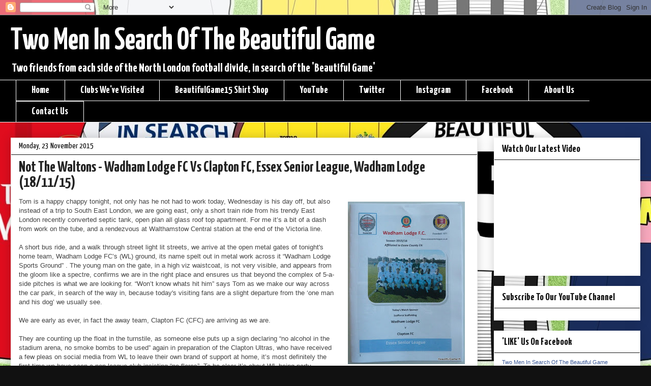

--- FILE ---
content_type: text/html; charset=UTF-8
request_url: http://beautifulgame2015.blogspot.com/2015/11/not-waltons-wadham-lodge-fc-vs-clapton.html
body_size: 31514
content:
<!DOCTYPE html>
<html class='v2' dir='ltr' xmlns='http://www.w3.org/1999/xhtml' xmlns:b='http://www.google.com/2005/gml/b' xmlns:data='http://www.google.com/2005/gml/data' xmlns:expr='http://www.google.com/2005/gml/expr'>
<head>
<link href='https://www.blogger.com/static/v1/widgets/4128112664-css_bundle_v2.css' rel='stylesheet' type='text/css'/>
<meta content='MGKwA8MTL8ydjg6MqK9IEzPazWn2rYSSAYQpLbuj6oc' name='google-site-verification'/>
<meta content='width=1100' name='viewport'/>
<meta content='text/html; charset=UTF-8' http-equiv='Content-Type'/>
<meta content='blogger' name='generator'/>
<link href='http://beautifulgame2015.blogspot.com/favicon.ico' rel='icon' type='image/x-icon'/>
<link href='http://beautifulgame2015.blogspot.com/2015/11/not-waltons-wadham-lodge-fc-vs-clapton.html' rel='canonical'/>
<link rel="alternate" type="application/atom+xml" title="Two Men In Search Of The Beautiful Game - Atom" href="http://beautifulgame2015.blogspot.com/feeds/posts/default" />
<link rel="alternate" type="application/rss+xml" title="Two Men In Search Of The Beautiful Game - RSS" href="http://beautifulgame2015.blogspot.com/feeds/posts/default?alt=rss" />
<link rel="service.post" type="application/atom+xml" title="Two Men In Search Of The Beautiful Game - Atom" href="https://www.blogger.com/feeds/9204362850296526201/posts/default" />

<link rel="alternate" type="application/atom+xml" title="Two Men In Search Of The Beautiful Game - Atom" href="http://beautifulgame2015.blogspot.com/feeds/5368188957421038761/comments/default" />
<!--Can't find substitution for tag [blog.ieCssRetrofitLinks]-->
<link href='https://blogger.googleusercontent.com/img/b/R29vZ2xl/AVvXsEhLhqLCMPeWYfEP4vcQ5CCq72wqtalOKSfziMdaOKwCnCugxfWtf0lUixHzJB25zCZCZD2hNWhR2E_opmTPvQasT6g68ZP7IaSlb_j7H2Th-Drgr4u_qfkL9PVkOWxJWC1eyybMHA-V4iw/s320/P1110177.JPG' rel='image_src'/>
<meta content='Two friends from each side of the North London football divide, in search of the Beautiful Game' name='description'/>
<meta content='http://beautifulgame2015.blogspot.com/2015/11/not-waltons-wadham-lodge-fc-vs-clapton.html' property='og:url'/>
<meta content='Not The Waltons - Wadham Lodge FC Vs Clapton FC, Essex Senior League, Wadham Lodge (18/11/15)' property='og:title'/>
<meta content='Two friends from each side of the North London football divide, in search of the Beautiful Game' property='og:description'/>
<meta content='https://blogger.googleusercontent.com/img/b/R29vZ2xl/AVvXsEhLhqLCMPeWYfEP4vcQ5CCq72wqtalOKSfziMdaOKwCnCugxfWtf0lUixHzJB25zCZCZD2hNWhR2E_opmTPvQasT6g68ZP7IaSlb_j7H2Th-Drgr4u_qfkL9PVkOWxJWC1eyybMHA-V4iw/w1200-h630-p-k-no-nu/P1110177.JPG' property='og:image'/>
<title>Two Men In Search Of The Beautiful Game: Not The Waltons - Wadham Lodge FC Vs Clapton FC, Essex Senior League, Wadham Lodge (18/11/15)</title>
<style type='text/css'>@font-face{font-family:'Yanone Kaffeesatz';font-style:normal;font-weight:400;font-display:swap;src:url(//fonts.gstatic.com/s/yanonekaffeesatz/v32/3y976aknfjLm_3lMKjiMgmUUYBs04Y8WH-qHHt6MDPo.woff2)format('woff2');unicode-range:U+0460-052F,U+1C80-1C8A,U+20B4,U+2DE0-2DFF,U+A640-A69F,U+FE2E-FE2F;}@font-face{font-family:'Yanone Kaffeesatz';font-style:normal;font-weight:400;font-display:swap;src:url(//fonts.gstatic.com/s/yanonekaffeesatz/v32/3y976aknfjLm_3lMKjiMgmUUYBs04Y8fH-qHHt6MDPo.woff2)format('woff2');unicode-range:U+0301,U+0400-045F,U+0490-0491,U+04B0-04B1,U+2116;}@font-face{font-family:'Yanone Kaffeesatz';font-style:normal;font-weight:400;font-display:swap;src:url(//fonts.gstatic.com/s/yanonekaffeesatz/v32/3y976aknfjLm_3lMKjiMgmUUYBs04Y9nH-qHHt6MDPo.woff2)format('woff2');unicode-range:U+0302-0303,U+0305,U+0307-0308,U+0310,U+0312,U+0315,U+031A,U+0326-0327,U+032C,U+032F-0330,U+0332-0333,U+0338,U+033A,U+0346,U+034D,U+0391-03A1,U+03A3-03A9,U+03B1-03C9,U+03D1,U+03D5-03D6,U+03F0-03F1,U+03F4-03F5,U+2016-2017,U+2034-2038,U+203C,U+2040,U+2043,U+2047,U+2050,U+2057,U+205F,U+2070-2071,U+2074-208E,U+2090-209C,U+20D0-20DC,U+20E1,U+20E5-20EF,U+2100-2112,U+2114-2115,U+2117-2121,U+2123-214F,U+2190,U+2192,U+2194-21AE,U+21B0-21E5,U+21F1-21F2,U+21F4-2211,U+2213-2214,U+2216-22FF,U+2308-230B,U+2310,U+2319,U+231C-2321,U+2336-237A,U+237C,U+2395,U+239B-23B7,U+23D0,U+23DC-23E1,U+2474-2475,U+25AF,U+25B3,U+25B7,U+25BD,U+25C1,U+25CA,U+25CC,U+25FB,U+266D-266F,U+27C0-27FF,U+2900-2AFF,U+2B0E-2B11,U+2B30-2B4C,U+2BFE,U+3030,U+FF5B,U+FF5D,U+1D400-1D7FF,U+1EE00-1EEFF;}@font-face{font-family:'Yanone Kaffeesatz';font-style:normal;font-weight:400;font-display:swap;src:url(//fonts.gstatic.com/s/yanonekaffeesatz/v32/3y976aknfjLm_3lMKjiMgmUUYBs04Y91H-qHHt6MDPo.woff2)format('woff2');unicode-range:U+0001-000C,U+000E-001F,U+007F-009F,U+20DD-20E0,U+20E2-20E4,U+2150-218F,U+2190,U+2192,U+2194-2199,U+21AF,U+21E6-21F0,U+21F3,U+2218-2219,U+2299,U+22C4-22C6,U+2300-243F,U+2440-244A,U+2460-24FF,U+25A0-27BF,U+2800-28FF,U+2921-2922,U+2981,U+29BF,U+29EB,U+2B00-2BFF,U+4DC0-4DFF,U+FFF9-FFFB,U+10140-1018E,U+10190-1019C,U+101A0,U+101D0-101FD,U+102E0-102FB,U+10E60-10E7E,U+1D2C0-1D2D3,U+1D2E0-1D37F,U+1F000-1F0FF,U+1F100-1F1AD,U+1F1E6-1F1FF,U+1F30D-1F30F,U+1F315,U+1F31C,U+1F31E,U+1F320-1F32C,U+1F336,U+1F378,U+1F37D,U+1F382,U+1F393-1F39F,U+1F3A7-1F3A8,U+1F3AC-1F3AF,U+1F3C2,U+1F3C4-1F3C6,U+1F3CA-1F3CE,U+1F3D4-1F3E0,U+1F3ED,U+1F3F1-1F3F3,U+1F3F5-1F3F7,U+1F408,U+1F415,U+1F41F,U+1F426,U+1F43F,U+1F441-1F442,U+1F444,U+1F446-1F449,U+1F44C-1F44E,U+1F453,U+1F46A,U+1F47D,U+1F4A3,U+1F4B0,U+1F4B3,U+1F4B9,U+1F4BB,U+1F4BF,U+1F4C8-1F4CB,U+1F4D6,U+1F4DA,U+1F4DF,U+1F4E3-1F4E6,U+1F4EA-1F4ED,U+1F4F7,U+1F4F9-1F4FB,U+1F4FD-1F4FE,U+1F503,U+1F507-1F50B,U+1F50D,U+1F512-1F513,U+1F53E-1F54A,U+1F54F-1F5FA,U+1F610,U+1F650-1F67F,U+1F687,U+1F68D,U+1F691,U+1F694,U+1F698,U+1F6AD,U+1F6B2,U+1F6B9-1F6BA,U+1F6BC,U+1F6C6-1F6CF,U+1F6D3-1F6D7,U+1F6E0-1F6EA,U+1F6F0-1F6F3,U+1F6F7-1F6FC,U+1F700-1F7FF,U+1F800-1F80B,U+1F810-1F847,U+1F850-1F859,U+1F860-1F887,U+1F890-1F8AD,U+1F8B0-1F8BB,U+1F8C0-1F8C1,U+1F900-1F90B,U+1F93B,U+1F946,U+1F984,U+1F996,U+1F9E9,U+1FA00-1FA6F,U+1FA70-1FA7C,U+1FA80-1FA89,U+1FA8F-1FAC6,U+1FACE-1FADC,U+1FADF-1FAE9,U+1FAF0-1FAF8,U+1FB00-1FBFF;}@font-face{font-family:'Yanone Kaffeesatz';font-style:normal;font-weight:400;font-display:swap;src:url(//fonts.gstatic.com/s/yanonekaffeesatz/v32/3y976aknfjLm_3lMKjiMgmUUYBs04Y8UH-qHHt6MDPo.woff2)format('woff2');unicode-range:U+0102-0103,U+0110-0111,U+0128-0129,U+0168-0169,U+01A0-01A1,U+01AF-01B0,U+0300-0301,U+0303-0304,U+0308-0309,U+0323,U+0329,U+1EA0-1EF9,U+20AB;}@font-face{font-family:'Yanone Kaffeesatz';font-style:normal;font-weight:400;font-display:swap;src:url(//fonts.gstatic.com/s/yanonekaffeesatz/v32/3y976aknfjLm_3lMKjiMgmUUYBs04Y8VH-qHHt6MDPo.woff2)format('woff2');unicode-range:U+0100-02BA,U+02BD-02C5,U+02C7-02CC,U+02CE-02D7,U+02DD-02FF,U+0304,U+0308,U+0329,U+1D00-1DBF,U+1E00-1E9F,U+1EF2-1EFF,U+2020,U+20A0-20AB,U+20AD-20C0,U+2113,U+2C60-2C7F,U+A720-A7FF;}@font-face{font-family:'Yanone Kaffeesatz';font-style:normal;font-weight:400;font-display:swap;src:url(//fonts.gstatic.com/s/yanonekaffeesatz/v32/3y976aknfjLm_3lMKjiMgmUUYBs04Y8bH-qHHt6M.woff2)format('woff2');unicode-range:U+0000-00FF,U+0131,U+0152-0153,U+02BB-02BC,U+02C6,U+02DA,U+02DC,U+0304,U+0308,U+0329,U+2000-206F,U+20AC,U+2122,U+2191,U+2193,U+2212,U+2215,U+FEFF,U+FFFD;}@font-face{font-family:'Yanone Kaffeesatz';font-style:normal;font-weight:700;font-display:swap;src:url(//fonts.gstatic.com/s/yanonekaffeesatz/v32/3y976aknfjLm_3lMKjiMgmUUYBs04Y8WH-qHHt6MDPo.woff2)format('woff2');unicode-range:U+0460-052F,U+1C80-1C8A,U+20B4,U+2DE0-2DFF,U+A640-A69F,U+FE2E-FE2F;}@font-face{font-family:'Yanone Kaffeesatz';font-style:normal;font-weight:700;font-display:swap;src:url(//fonts.gstatic.com/s/yanonekaffeesatz/v32/3y976aknfjLm_3lMKjiMgmUUYBs04Y8fH-qHHt6MDPo.woff2)format('woff2');unicode-range:U+0301,U+0400-045F,U+0490-0491,U+04B0-04B1,U+2116;}@font-face{font-family:'Yanone Kaffeesatz';font-style:normal;font-weight:700;font-display:swap;src:url(//fonts.gstatic.com/s/yanonekaffeesatz/v32/3y976aknfjLm_3lMKjiMgmUUYBs04Y9nH-qHHt6MDPo.woff2)format('woff2');unicode-range:U+0302-0303,U+0305,U+0307-0308,U+0310,U+0312,U+0315,U+031A,U+0326-0327,U+032C,U+032F-0330,U+0332-0333,U+0338,U+033A,U+0346,U+034D,U+0391-03A1,U+03A3-03A9,U+03B1-03C9,U+03D1,U+03D5-03D6,U+03F0-03F1,U+03F4-03F5,U+2016-2017,U+2034-2038,U+203C,U+2040,U+2043,U+2047,U+2050,U+2057,U+205F,U+2070-2071,U+2074-208E,U+2090-209C,U+20D0-20DC,U+20E1,U+20E5-20EF,U+2100-2112,U+2114-2115,U+2117-2121,U+2123-214F,U+2190,U+2192,U+2194-21AE,U+21B0-21E5,U+21F1-21F2,U+21F4-2211,U+2213-2214,U+2216-22FF,U+2308-230B,U+2310,U+2319,U+231C-2321,U+2336-237A,U+237C,U+2395,U+239B-23B7,U+23D0,U+23DC-23E1,U+2474-2475,U+25AF,U+25B3,U+25B7,U+25BD,U+25C1,U+25CA,U+25CC,U+25FB,U+266D-266F,U+27C0-27FF,U+2900-2AFF,U+2B0E-2B11,U+2B30-2B4C,U+2BFE,U+3030,U+FF5B,U+FF5D,U+1D400-1D7FF,U+1EE00-1EEFF;}@font-face{font-family:'Yanone Kaffeesatz';font-style:normal;font-weight:700;font-display:swap;src:url(//fonts.gstatic.com/s/yanonekaffeesatz/v32/3y976aknfjLm_3lMKjiMgmUUYBs04Y91H-qHHt6MDPo.woff2)format('woff2');unicode-range:U+0001-000C,U+000E-001F,U+007F-009F,U+20DD-20E0,U+20E2-20E4,U+2150-218F,U+2190,U+2192,U+2194-2199,U+21AF,U+21E6-21F0,U+21F3,U+2218-2219,U+2299,U+22C4-22C6,U+2300-243F,U+2440-244A,U+2460-24FF,U+25A0-27BF,U+2800-28FF,U+2921-2922,U+2981,U+29BF,U+29EB,U+2B00-2BFF,U+4DC0-4DFF,U+FFF9-FFFB,U+10140-1018E,U+10190-1019C,U+101A0,U+101D0-101FD,U+102E0-102FB,U+10E60-10E7E,U+1D2C0-1D2D3,U+1D2E0-1D37F,U+1F000-1F0FF,U+1F100-1F1AD,U+1F1E6-1F1FF,U+1F30D-1F30F,U+1F315,U+1F31C,U+1F31E,U+1F320-1F32C,U+1F336,U+1F378,U+1F37D,U+1F382,U+1F393-1F39F,U+1F3A7-1F3A8,U+1F3AC-1F3AF,U+1F3C2,U+1F3C4-1F3C6,U+1F3CA-1F3CE,U+1F3D4-1F3E0,U+1F3ED,U+1F3F1-1F3F3,U+1F3F5-1F3F7,U+1F408,U+1F415,U+1F41F,U+1F426,U+1F43F,U+1F441-1F442,U+1F444,U+1F446-1F449,U+1F44C-1F44E,U+1F453,U+1F46A,U+1F47D,U+1F4A3,U+1F4B0,U+1F4B3,U+1F4B9,U+1F4BB,U+1F4BF,U+1F4C8-1F4CB,U+1F4D6,U+1F4DA,U+1F4DF,U+1F4E3-1F4E6,U+1F4EA-1F4ED,U+1F4F7,U+1F4F9-1F4FB,U+1F4FD-1F4FE,U+1F503,U+1F507-1F50B,U+1F50D,U+1F512-1F513,U+1F53E-1F54A,U+1F54F-1F5FA,U+1F610,U+1F650-1F67F,U+1F687,U+1F68D,U+1F691,U+1F694,U+1F698,U+1F6AD,U+1F6B2,U+1F6B9-1F6BA,U+1F6BC,U+1F6C6-1F6CF,U+1F6D3-1F6D7,U+1F6E0-1F6EA,U+1F6F0-1F6F3,U+1F6F7-1F6FC,U+1F700-1F7FF,U+1F800-1F80B,U+1F810-1F847,U+1F850-1F859,U+1F860-1F887,U+1F890-1F8AD,U+1F8B0-1F8BB,U+1F8C0-1F8C1,U+1F900-1F90B,U+1F93B,U+1F946,U+1F984,U+1F996,U+1F9E9,U+1FA00-1FA6F,U+1FA70-1FA7C,U+1FA80-1FA89,U+1FA8F-1FAC6,U+1FACE-1FADC,U+1FADF-1FAE9,U+1FAF0-1FAF8,U+1FB00-1FBFF;}@font-face{font-family:'Yanone Kaffeesatz';font-style:normal;font-weight:700;font-display:swap;src:url(//fonts.gstatic.com/s/yanonekaffeesatz/v32/3y976aknfjLm_3lMKjiMgmUUYBs04Y8UH-qHHt6MDPo.woff2)format('woff2');unicode-range:U+0102-0103,U+0110-0111,U+0128-0129,U+0168-0169,U+01A0-01A1,U+01AF-01B0,U+0300-0301,U+0303-0304,U+0308-0309,U+0323,U+0329,U+1EA0-1EF9,U+20AB;}@font-face{font-family:'Yanone Kaffeesatz';font-style:normal;font-weight:700;font-display:swap;src:url(//fonts.gstatic.com/s/yanonekaffeesatz/v32/3y976aknfjLm_3lMKjiMgmUUYBs04Y8VH-qHHt6MDPo.woff2)format('woff2');unicode-range:U+0100-02BA,U+02BD-02C5,U+02C7-02CC,U+02CE-02D7,U+02DD-02FF,U+0304,U+0308,U+0329,U+1D00-1DBF,U+1E00-1E9F,U+1EF2-1EFF,U+2020,U+20A0-20AB,U+20AD-20C0,U+2113,U+2C60-2C7F,U+A720-A7FF;}@font-face{font-family:'Yanone Kaffeesatz';font-style:normal;font-weight:700;font-display:swap;src:url(//fonts.gstatic.com/s/yanonekaffeesatz/v32/3y976aknfjLm_3lMKjiMgmUUYBs04Y8bH-qHHt6M.woff2)format('woff2');unicode-range:U+0000-00FF,U+0131,U+0152-0153,U+02BB-02BC,U+02C6,U+02DA,U+02DC,U+0304,U+0308,U+0329,U+2000-206F,U+20AC,U+2122,U+2191,U+2193,U+2212,U+2215,U+FEFF,U+FFFD;}</style>
<style id='page-skin-1' type='text/css'><!--
/*
-----------------------------------------------
Blogger Template Style
Name:     Awesome Inc.
Designer: Tina Chen
URL:      tinachen.org
----------------------------------------------- */
/* Content
----------------------------------------------- */
body {
font: normal normal 13px Arial, Tahoma, Helvetica, FreeSans, sans-serif;
color: #444444;
background: #111111 url(http://1.bp.blogspot.com/-mndONI5Jk1I/WCic0xqndoI/AAAAAAAANR8/rlBI_xFABFAgj88nDJHPoCRpWVeHa0COwCK4B/s0/rsz_11youtube.jpg) repeat scroll bottom center;
}
html body .content-outer {
min-width: 0;
max-width: 100%;
width: 100%;
}
a:link {
text-decoration: none;
color: #3778cd;
}
a:visited {
text-decoration: none;
color: #4d469c;
}
a:hover {
text-decoration: underline;
color: #3778cd;
}
.body-fauxcolumn-outer .cap-top {
position: absolute;
z-index: 1;
height: 276px;
width: 100%;
background: transparent none repeat-x scroll top left;
_background-image: none;
}
/* Columns
----------------------------------------------- */
.content-inner {
padding: 0;
}
.header-inner .section {
margin: 0 16px;
}
.tabs-inner .section {
margin: 0 16px;
}
.main-inner {
padding-top: 30px;
}
.main-inner .column-center-inner,
.main-inner .column-left-inner,
.main-inner .column-right-inner {
padding: 0 5px;
}
*+html body .main-inner .column-center-inner {
margin-top: -30px;
}
#layout .main-inner .column-center-inner {
margin-top: 0;
}
/* Header
----------------------------------------------- */
.header-outer {
margin: 0 0 0 0;
background: #000000 none repeat scroll 0 0;
}
.Header h1 {
font: normal bold 60px Yanone Kaffeesatz;
color: #ffffff;
text-shadow: 0 0 -1px #000000;
}
.Header h1 a {
color: #ffffff;
}
.Header .description {
font: normal bold 24px Yanone Kaffeesatz;
color: #ffffff;
}
.header-inner .Header .titlewrapper,
.header-inner .Header .descriptionwrapper {
padding-left: 0;
padding-right: 0;
margin-bottom: 0;
}
.header-inner .Header .titlewrapper {
padding-top: 22px;
}
/* Tabs
----------------------------------------------- */
.tabs-outer {
overflow: hidden;
position: relative;
background: #000000 url(//www.blogblog.com/1kt/awesomeinc/tabs_gradient_light.png) repeat scroll 0 0;
}
#layout .tabs-outer {
overflow: visible;
}
.tabs-cap-top, .tabs-cap-bottom {
position: absolute;
width: 100%;
border-top: 1px solid #ffffff;
}
.tabs-cap-bottom {
bottom: 0;
}
.tabs-inner .widget li a {
display: inline-block;
margin: 0;
padding: .6em 1.5em;
font: normal bold 20px Yanone Kaffeesatz;
color: #ffffff;
border-top: 1px solid #ffffff;
border-bottom: 1px solid #ffffff;
border-left: 1px solid #ffffff;
height: 16px;
line-height: 16px;
}
.tabs-inner .widget li:last-child a {
border-right: 1px solid #ffffff;
}
.tabs-inner .widget li.selected a, .tabs-inner .widget li a:hover {
background: #999999 url(//www.blogblog.com/1kt/awesomeinc/tabs_gradient_light.png) repeat-x scroll 0 -100px;
color: #ffffff;
}
/* Headings
----------------------------------------------- */
h2 {
font: normal bold 20px Yanone Kaffeesatz;
color: #111111;
}
/* Widgets
----------------------------------------------- */
.main-inner .section {
margin: 0 27px;
padding: 0;
}
.main-inner .column-left-outer,
.main-inner .column-right-outer {
margin-top: 0;
}
#layout .main-inner .column-left-outer,
#layout .main-inner .column-right-outer {
margin-top: 0;
}
.main-inner .column-left-inner,
.main-inner .column-right-inner {
background: transparent none repeat 0 0;
-moz-box-shadow: 0 0 0 rgba(0, 0, 0, .2);
-webkit-box-shadow: 0 0 0 rgba(0, 0, 0, .2);
-goog-ms-box-shadow: 0 0 0 rgba(0, 0, 0, .2);
box-shadow: 0 0 0 rgba(0, 0, 0, .2);
-moz-border-radius: 0;
-webkit-border-radius: 0;
-goog-ms-border-radius: 0;
border-radius: 0;
}
#layout .main-inner .column-left-inner,
#layout .main-inner .column-right-inner {
margin-top: 0;
}
.sidebar .widget {
font: normal bold 16px Arial, Tahoma, Helvetica, FreeSans, sans-serif;
color: #444444;
}
.sidebar .widget a:link {
color: #000000;
}
.sidebar .widget a:visited {
color: #251a9c;
}
.sidebar .widget a:hover {
color: #251a9c;
}
.sidebar .widget h2 {
text-shadow: 0 0 -1px #000000;
}
.main-inner .widget {
background-color: #ffffff;
border: 1px solid #ffffff;
padding: 0 15px 15px;
margin: 20px -16px;
-moz-box-shadow: 0 0 20px rgba(0, 0, 0, .2);
-webkit-box-shadow: 0 0 20px rgba(0, 0, 0, .2);
-goog-ms-box-shadow: 0 0 20px rgba(0, 0, 0, .2);
box-shadow: 0 0 20px rgba(0, 0, 0, .2);
-moz-border-radius: 0;
-webkit-border-radius: 0;
-goog-ms-border-radius: 0;
border-radius: 0;
}
.main-inner .widget h2 {
margin: 0 -15px;
padding: .6em 15px .5em;
border-bottom: 1px solid #111111;
}
.footer-inner .widget h2 {
padding: 0 0 .4em;
border-bottom: 1px solid #111111;
}
.main-inner .widget h2 + div, .footer-inner .widget h2 + div {
border-top: 1px solid #ffffff;
padding-top: 8px;
}
.main-inner .widget .widget-content {
margin: 0 -15px;
padding: 7px 15px 0;
}
.main-inner .widget ul, .main-inner .widget #ArchiveList ul.flat {
margin: -8px -15px 0;
padding: 0;
list-style: none;
}
.main-inner .widget #ArchiveList {
margin: -8px 0 0;
}
.main-inner .widget ul li, .main-inner .widget #ArchiveList ul.flat li {
padding: .5em 15px;
text-indent: 0;
color: #666666;
border-top: 1px solid #ffffff;
border-bottom: 1px solid #111111;
}
.main-inner .widget #ArchiveList ul li {
padding-top: .25em;
padding-bottom: .25em;
}
.main-inner .widget ul li:first-child, .main-inner .widget #ArchiveList ul.flat li:first-child {
border-top: none;
}
.main-inner .widget ul li:last-child, .main-inner .widget #ArchiveList ul.flat li:last-child {
border-bottom: none;
}
.post-body {
position: relative;
}
.main-inner .widget .post-body ul {
padding: 0 2.5em;
margin: .5em 0;
list-style: disc;
}
.main-inner .widget .post-body ul li {
padding: 0.25em 0;
margin-bottom: .25em;
color: #444444;
border: none;
}
.footer-inner .widget ul {
padding: 0;
list-style: none;
}
.widget .zippy {
color: #666666;
}
/* Posts
----------------------------------------------- */
body .main-inner .Blog {
padding: 0;
margin-bottom: 1em;
background-color: transparent;
border: none;
-moz-box-shadow: 0 0 0 rgba(0, 0, 0, 0);
-webkit-box-shadow: 0 0 0 rgba(0, 0, 0, 0);
-goog-ms-box-shadow: 0 0 0 rgba(0, 0, 0, 0);
box-shadow: 0 0 0 rgba(0, 0, 0, 0);
}
.main-inner .section:last-child .Blog:last-child {
padding: 0;
margin-bottom: 1em;
}
.main-inner .widget h2.date-header {
margin: 0 -15px 1px;
padding: 0 0 0 0;
font: normal normal 16px Yanone Kaffeesatz;
color: #111111;
background: transparent none no-repeat scroll top left;
border-top: 0 solid #111111;
border-bottom: 1px solid #111111;
-moz-border-radius-topleft: 0;
-moz-border-radius-topright: 0;
-webkit-border-top-left-radius: 0;
-webkit-border-top-right-radius: 0;
border-top-left-radius: 0;
border-top-right-radius: 0;
position: static;
bottom: 100%;
right: 15px;
text-shadow: 0 0 -1px #000000;
}
.main-inner .widget h2.date-header span {
font: normal normal 16px Yanone Kaffeesatz;
display: block;
padding: .5em 15px;
border-left: 0 solid #111111;
border-right: 0 solid #111111;
}
.date-outer {
position: relative;
margin: 30px 0 20px;
padding: 0 15px;
background-color: #ffffff;
border: 1px solid #eeeeee;
-moz-box-shadow: 0 0 20px rgba(0, 0, 0, .2);
-webkit-box-shadow: 0 0 20px rgba(0, 0, 0, .2);
-goog-ms-box-shadow: 0 0 20px rgba(0, 0, 0, .2);
box-shadow: 0 0 20px rgba(0, 0, 0, .2);
-moz-border-radius: 0;
-webkit-border-radius: 0;
-goog-ms-border-radius: 0;
border-radius: 0;
}
.date-outer:first-child {
margin-top: 0;
}
.date-outer:last-child {
margin-bottom: 20px;
-moz-border-radius-bottomleft: 0;
-moz-border-radius-bottomright: 0;
-webkit-border-bottom-left-radius: 0;
-webkit-border-bottom-right-radius: 0;
-goog-ms-border-bottom-left-radius: 0;
-goog-ms-border-bottom-right-radius: 0;
border-bottom-left-radius: 0;
border-bottom-right-radius: 0;
}
.date-posts {
margin: 0 -15px;
padding: 0 15px;
clear: both;
}
.post-outer, .inline-ad {
border-top: 1px solid #eeeeee;
margin: 0 -15px;
padding: 15px 15px;
}
.post-outer {
padding-bottom: 10px;
}
.post-outer:first-child {
padding-top: 0;
border-top: none;
}
.post-outer:last-child, .inline-ad:last-child {
border-bottom: none;
}
.post-body {
position: relative;
}
.post-body img {
padding: 8px;
background: transparent;
border: 1px solid transparent;
-moz-box-shadow: 0 0 0 rgba(0, 0, 0, .2);
-webkit-box-shadow: 0 0 0 rgba(0, 0, 0, .2);
box-shadow: 0 0 0 rgba(0, 0, 0, .2);
-moz-border-radius: 0;
-webkit-border-radius: 0;
border-radius: 0;
}
h3.post-title, h4 {
font: normal bold 30px Yanone Kaffeesatz;
color: #222222;
}
h3.post-title a {
font: normal bold 30px Yanone Kaffeesatz;
color: #222222;
}
h3.post-title a:hover {
color: #3778cd;
text-decoration: underline;
}
.post-header {
margin: 0 0 1em;
}
.post-body {
line-height: 1.4;
}
.post-outer h2 {
color: #444444;
}
.post-footer {
margin: 1.5em 0 0;
}
#blog-pager {
padding: 15px;
font-size: 120%;
background-color: #ffffff;
border: 1px solid #ffffff;
-moz-box-shadow: 0 0 20px rgba(0, 0, 0, .2);
-webkit-box-shadow: 0 0 20px rgba(0, 0, 0, .2);
-goog-ms-box-shadow: 0 0 20px rgba(0, 0, 0, .2);
box-shadow: 0 0 20px rgba(0, 0, 0, .2);
-moz-border-radius: 0;
-webkit-border-radius: 0;
-goog-ms-border-radius: 0;
border-radius: 0;
-moz-border-radius-topleft: 0;
-moz-border-radius-topright: 0;
-webkit-border-top-left-radius: 0;
-webkit-border-top-right-radius: 0;
-goog-ms-border-top-left-radius: 0;
-goog-ms-border-top-right-radius: 0;
border-top-left-radius: 0;
border-top-right-radius-topright: 0;
margin-top: 1em;
}
.blog-feeds, .post-feeds {
margin: 1em 0;
text-align: center;
color: #111111;
}
.blog-feeds a, .post-feeds a {
color: #3778cd;
}
.blog-feeds a:visited, .post-feeds a:visited {
color: #4d469c;
}
.blog-feeds a:hover, .post-feeds a:hover {
color: #3778cd;
}
.post-outer .comments {
margin-top: 2em;
}
/* Comments
----------------------------------------------- */
.comments .comments-content .icon.blog-author {
background-repeat: no-repeat;
background-image: url([data-uri]);
}
.comments .comments-content .loadmore a {
border-top: 1px solid #ffffff;
border-bottom: 1px solid #ffffff;
}
.comments .continue {
border-top: 2px solid #ffffff;
}
/* Footer
----------------------------------------------- */
.footer-outer {
margin: -20px 0 -1px;
padding: 20px 0 0;
color: #444444;
overflow: hidden;
}
.footer-fauxborder-left {
border-top: 1px solid #ffffff;
background: #000000 none repeat scroll 0 0;
-moz-box-shadow: 0 0 20px rgba(0, 0, 0, .2);
-webkit-box-shadow: 0 0 20px rgba(0, 0, 0, .2);
-goog-ms-box-shadow: 0 0 20px rgba(0, 0, 0, .2);
box-shadow: 0 0 20px rgba(0, 0, 0, .2);
margin: 0 -20px;
}
/* Mobile
----------------------------------------------- */
body.mobile {
background-size: auto;
}
.mobile .body-fauxcolumn-outer {
background: transparent none repeat scroll top left;
}
*+html body.mobile .main-inner .column-center-inner {
margin-top: 0;
}
.mobile .main-inner .widget {
padding: 0 0 15px;
}
.mobile .main-inner .widget h2 + div,
.mobile .footer-inner .widget h2 + div {
border-top: none;
padding-top: 0;
}
.mobile .footer-inner .widget h2 {
padding: 0.5em 0;
border-bottom: none;
}
.mobile .main-inner .widget .widget-content {
margin: 0;
padding: 7px 0 0;
}
.mobile .main-inner .widget ul,
.mobile .main-inner .widget #ArchiveList ul.flat {
margin: 0 -15px 0;
}
.mobile .main-inner .widget h2.date-header {
right: 0;
}
.mobile .date-header span {
padding: 0.4em 0;
}
.mobile .date-outer:first-child {
margin-bottom: 0;
border: 1px solid #eeeeee;
-moz-border-radius-topleft: 0;
-moz-border-radius-topright: 0;
-webkit-border-top-left-radius: 0;
-webkit-border-top-right-radius: 0;
-goog-ms-border-top-left-radius: 0;
-goog-ms-border-top-right-radius: 0;
border-top-left-radius: 0;
border-top-right-radius: 0;
}
.mobile .date-outer {
border-color: #eeeeee;
border-width: 0 1px 1px;
}
.mobile .date-outer:last-child {
margin-bottom: 0;
}
.mobile .main-inner {
padding: 0;
}
.mobile .header-inner .section {
margin: 0;
}
.mobile .post-outer, .mobile .inline-ad {
padding: 5px 0;
}
.mobile .tabs-inner .section {
margin: 0 10px;
}
.mobile .main-inner .widget h2 {
margin: 0;
padding: 0;
}
.mobile .main-inner .widget h2.date-header span {
padding: 0;
}
.mobile .main-inner .widget .widget-content {
margin: 0;
padding: 7px 0 0;
}
.mobile #blog-pager {
border: 1px solid transparent;
background: #000000 none repeat scroll 0 0;
}
.mobile .main-inner .column-left-inner,
.mobile .main-inner .column-right-inner {
background: transparent none repeat 0 0;
-moz-box-shadow: none;
-webkit-box-shadow: none;
-goog-ms-box-shadow: none;
box-shadow: none;
}
.mobile .date-posts {
margin: 0;
padding: 0;
}
.mobile .footer-fauxborder-left {
margin: 0;
border-top: inherit;
}
.mobile .main-inner .section:last-child .Blog:last-child {
margin-bottom: 0;
}
.mobile-index-contents {
color: #444444;
}
.mobile .mobile-link-button {
background: #3778cd url(//www.blogblog.com/1kt/awesomeinc/tabs_gradient_light.png) repeat scroll 0 0;
}
.mobile-link-button a:link, .mobile-link-button a:visited {
color: #ffffff;
}
.mobile .tabs-inner .PageList .widget-content {
background: transparent;
border-top: 1px solid;
border-color: #ffffff;
color: #ffffff;
}
.mobile .tabs-inner .PageList .widget-content .pagelist-arrow {
border-left: 1px solid #ffffff;
}

--></style>
<style id='template-skin-1' type='text/css'><!--
body {
min-width: 1270px;
}
.content-outer, .content-fauxcolumn-outer, .region-inner {
min-width: 1270px;
max-width: 1270px;
_width: 1270px;
}
.main-inner .columns {
padding-left: 0;
padding-right: 320px;
}
.main-inner .fauxcolumn-center-outer {
left: 0;
right: 320px;
/* IE6 does not respect left and right together */
_width: expression(this.parentNode.offsetWidth -
parseInt("0") -
parseInt("320px") + 'px');
}
.main-inner .fauxcolumn-left-outer {
width: 0;
}
.main-inner .fauxcolumn-right-outer {
width: 320px;
}
.main-inner .column-left-outer {
width: 0;
right: 100%;
margin-left: -0;
}
.main-inner .column-right-outer {
width: 320px;
margin-right: -320px;
}
#layout {
min-width: 0;
}
#layout .content-outer {
min-width: 0;
width: 800px;
}
#layout .region-inner {
min-width: 0;
width: auto;
}
--></style>
<!-- twitter cards -->
<meta content='summary' name='twitter:card'/>
<meta content='@BeautifulGame15' name='twitter:site'/>
<meta content='@BeautifulGame15' name='twitter:creator'/>
<meta content='http://beautifulgame2015.blogspot.com/2015/11/not-waltons-wadham-lodge-fc-vs-clapton.html' name='twitter:url'/>
<meta content='Not The Waltons - Wadham Lodge FC Vs Clapton FC, Essex Senior League, Wadham Lodge (18/11/15)' name='twitter:title'/>
<meta content='Not The Waltons - Wadham Lodge FC Vs Clapton FC, Essex Senior League, Wadham Lodge (18/11/15)' name='twitter:description'/>
<meta content='https://blogger.googleusercontent.com/img/b/R29vZ2xl/AVvXsEhLhqLCMPeWYfEP4vcQ5CCq72wqtalOKSfziMdaOKwCnCugxfWtf0lUixHzJB25zCZCZD2hNWhR2E_opmTPvQasT6g68ZP7IaSlb_j7H2Th-Drgr4u_qfkL9PVkOWxJWC1eyybMHA-V4iw/s72-c/P1110177.JPG' name='twitter:image'/>
<meta content='Two Men In Search Of The Beautiful Game' name='twitter:title'/>
<link href='https://www.blogger.com/dyn-css/authorization.css?targetBlogID=9204362850296526201&amp;zx=5ac3b209-5244-48c5-9149-048dfe555ea4' media='none' onload='if(media!=&#39;all&#39;)media=&#39;all&#39;' rel='stylesheet'/><noscript><link href='https://www.blogger.com/dyn-css/authorization.css?targetBlogID=9204362850296526201&amp;zx=5ac3b209-5244-48c5-9149-048dfe555ea4' rel='stylesheet'/></noscript>
<meta name='google-adsense-platform-account' content='ca-host-pub-1556223355139109'/>
<meta name='google-adsense-platform-domain' content='blogspot.com'/>

</head>
<body class='loading variant-light'>
<div class='navbar section' id='navbar'><div class='widget Navbar' data-version='1' id='Navbar1'><script type="text/javascript">
    function setAttributeOnload(object, attribute, val) {
      if(window.addEventListener) {
        window.addEventListener('load',
          function(){ object[attribute] = val; }, false);
      } else {
        window.attachEvent('onload', function(){ object[attribute] = val; });
      }
    }
  </script>
<div id="navbar-iframe-container"></div>
<script type="text/javascript" src="https://apis.google.com/js/platform.js"></script>
<script type="text/javascript">
      gapi.load("gapi.iframes:gapi.iframes.style.bubble", function() {
        if (gapi.iframes && gapi.iframes.getContext) {
          gapi.iframes.getContext().openChild({
              url: 'https://www.blogger.com/navbar/9204362850296526201?po\x3d5368188957421038761\x26origin\x3dhttp://beautifulgame2015.blogspot.com',
              where: document.getElementById("navbar-iframe-container"),
              id: "navbar-iframe"
          });
        }
      });
    </script><script type="text/javascript">
(function() {
var script = document.createElement('script');
script.type = 'text/javascript';
script.src = '//pagead2.googlesyndication.com/pagead/js/google_top_exp.js';
var head = document.getElementsByTagName('head')[0];
if (head) {
head.appendChild(script);
}})();
</script>
</div></div>
<div class='body-fauxcolumns'>
<div class='fauxcolumn-outer body-fauxcolumn-outer'>
<div class='cap-top'>
<div class='cap-left'></div>
<div class='cap-right'></div>
</div>
<div class='fauxborder-left'>
<div class='fauxborder-right'></div>
<div class='fauxcolumn-inner'>
</div>
</div>
<div class='cap-bottom'>
<div class='cap-left'></div>
<div class='cap-right'></div>
</div>
</div>
</div>
<div class='content'>
<div class='content-fauxcolumns'>
<div class='fauxcolumn-outer content-fauxcolumn-outer'>
<div class='cap-top'>
<div class='cap-left'></div>
<div class='cap-right'></div>
</div>
<div class='fauxborder-left'>
<div class='fauxborder-right'></div>
<div class='fauxcolumn-inner'>
</div>
</div>
<div class='cap-bottom'>
<div class='cap-left'></div>
<div class='cap-right'></div>
</div>
</div>
</div>
<div class='content-outer'>
<div class='content-cap-top cap-top'>
<div class='cap-left'></div>
<div class='cap-right'></div>
</div>
<div class='fauxborder-left content-fauxborder-left'>
<div class='fauxborder-right content-fauxborder-right'></div>
<div class='content-inner'>
<header>
<div class='header-outer'>
<div class='header-cap-top cap-top'>
<div class='cap-left'></div>
<div class='cap-right'></div>
</div>
<div class='fauxborder-left header-fauxborder-left'>
<div class='fauxborder-right header-fauxborder-right'></div>
<div class='region-inner header-inner'>
<div class='header section' id='header'><div class='widget Header' data-version='1' id='Header1'>
<div id='header-inner'>
<div class='titlewrapper'>
<h1 class='title'>
<a href='http://beautifulgame2015.blogspot.com/'>
Two Men In Search Of The Beautiful Game
</a>
</h1>
</div>
<div class='descriptionwrapper'>
<p class='description'><span>Two friends from each side of the North London football divide, in search of the 'Beautiful Game'</span></p>
</div>
</div>
</div></div>
</div>
</div>
<div class='header-cap-bottom cap-bottom'>
<div class='cap-left'></div>
<div class='cap-right'></div>
</div>
</div>
</header>
<div class='tabs-outer'>
<div class='tabs-cap-top cap-top'>
<div class='cap-left'></div>
<div class='cap-right'></div>
</div>
<div class='fauxborder-left tabs-fauxborder-left'>
<div class='fauxborder-right tabs-fauxborder-right'></div>
<div class='region-inner tabs-inner'>
<div class='tabs section' id='crosscol'><div class='widget PageList' data-version='1' id='PageList1'>
<div class='widget-content'>
<ul>
<li>
<a href='http://beautifulgame2015.blogspot.com/'>Home</a>
</li>
<li>
<a href='http://beautifulgame2015.blogspot.com/p/blog-page_6.html'>Clubs We've Visited</a>
</li>
<li>
<a href='https://www.ebay.co.uk/usr/beautifulgame15_shirt_shop'>BeautifulGame15 Shirt Shop</a>
</li>
<li>
<a href='https://www.youtube.com/channel/UCuJLDYR1l5i5noFVy0MCSxQ?sub_confirmation=1'>YouTube</a>
</li>
<li>
<a href='http://www.twitter.com/beautifulgame15'>Twitter</a>
</li>
<li>
<a href='http://www.instagram.com/beautifulgame15'>Instagram</a>
</li>
<li>
<a href='http://www.facebook.com/beautifulgame15'>Facebook</a>
</li>
<li>
<a href='http://beautifulgame2015.blogspot.com/p/about-us.html'>About Us</a>
</li>
<li>
<a href='http://beautifulgame2015.blogspot.com/p/contact-us.html'>Contact Us</a>
</li>
</ul>
<div class='clear'></div>
</div>
</div></div>
<div class='tabs no-items section' id='crosscol-overflow'></div>
</div>
</div>
<div class='tabs-cap-bottom cap-bottom'>
<div class='cap-left'></div>
<div class='cap-right'></div>
</div>
</div>
<div class='main-outer'>
<div class='main-cap-top cap-top'>
<div class='cap-left'></div>
<div class='cap-right'></div>
</div>
<div class='fauxborder-left main-fauxborder-left'>
<div class='fauxborder-right main-fauxborder-right'></div>
<div class='region-inner main-inner'>
<div class='columns fauxcolumns'>
<div class='fauxcolumn-outer fauxcolumn-center-outer'>
<div class='cap-top'>
<div class='cap-left'></div>
<div class='cap-right'></div>
</div>
<div class='fauxborder-left'>
<div class='fauxborder-right'></div>
<div class='fauxcolumn-inner'>
</div>
</div>
<div class='cap-bottom'>
<div class='cap-left'></div>
<div class='cap-right'></div>
</div>
</div>
<div class='fauxcolumn-outer fauxcolumn-left-outer'>
<div class='cap-top'>
<div class='cap-left'></div>
<div class='cap-right'></div>
</div>
<div class='fauxborder-left'>
<div class='fauxborder-right'></div>
<div class='fauxcolumn-inner'>
</div>
</div>
<div class='cap-bottom'>
<div class='cap-left'></div>
<div class='cap-right'></div>
</div>
</div>
<div class='fauxcolumn-outer fauxcolumn-right-outer'>
<div class='cap-top'>
<div class='cap-left'></div>
<div class='cap-right'></div>
</div>
<div class='fauxborder-left'>
<div class='fauxborder-right'></div>
<div class='fauxcolumn-inner'>
</div>
</div>
<div class='cap-bottom'>
<div class='cap-left'></div>
<div class='cap-right'></div>
</div>
</div>
<!-- corrects IE6 width calculation -->
<div class='columns-inner'>
<div class='column-center-outer'>
<div class='column-center-inner'>
<div class='main section' id='main'><div class='widget Blog' data-version='1' id='Blog1'>
<div class='blog-posts hfeed'>

          <div class="date-outer">
        
<h2 class='date-header'><span>Monday, 23 November 2015</span></h2>

          <div class="date-posts">
        
<div class='post-outer'>
<div class='post hentry' itemprop='blogPost' itemscope='itemscope' itemtype='http://schema.org/BlogPosting'>
<meta content='https://blogger.googleusercontent.com/img/b/R29vZ2xl/AVvXsEhLhqLCMPeWYfEP4vcQ5CCq72wqtalOKSfziMdaOKwCnCugxfWtf0lUixHzJB25zCZCZD2hNWhR2E_opmTPvQasT6g68ZP7IaSlb_j7H2Th-Drgr4u_qfkL9PVkOWxJWC1eyybMHA-V4iw/s320/P1110177.JPG' itemprop='image_url'/>
<meta content='9204362850296526201' itemprop='blogId'/>
<meta content='5368188957421038761' itemprop='postId'/>
<a name='5368188957421038761'></a>
<h3 class='post-title entry-title' itemprop='name'>
Not The Waltons - Wadham Lodge FC Vs Clapton FC, Essex Senior League, Wadham Lodge (18/11/15)
</h3>
<div class='post-header'>
<div class='post-header-line-1'></div>
</div>
<div class='post-body entry-content' id='post-body-5368188957421038761' itemprop='articleBody'>
<a href="https://blogger.googleusercontent.com/img/b/R29vZ2xl/AVvXsEhLhqLCMPeWYfEP4vcQ5CCq72wqtalOKSfziMdaOKwCnCugxfWtf0lUixHzJB25zCZCZD2hNWhR2E_opmTPvQasT6g68ZP7IaSlb_j7H2Th-Drgr4u_qfkL9PVkOWxJWC1eyybMHA-V4iw/s1600/P1110177.JPG" imageanchor="1" style="clear: right; float: right; margin-bottom: 1em; margin-left: 1em;"><img border="0" height="320" src="https://blogger.googleusercontent.com/img/b/R29vZ2xl/AVvXsEhLhqLCMPeWYfEP4vcQ5CCq72wqtalOKSfziMdaOKwCnCugxfWtf0lUixHzJB25zCZCZD2hNWhR2E_opmTPvQasT6g68ZP7IaSlb_j7H2Th-Drgr4u_qfkL9PVkOWxJWC1eyybMHA-V4iw/s320/P1110177.JPG" width="230" /></a>Tom is a happy chappy tonight, not only has he not had to work today, Wednesday is his day off, but also instead of a trip to South East London, we are going east, only a short train ride from his trendy East London recently converted septic tank, open plan all glass roof top apartment. For me it&#8217;s a bit of a dash from work on the tube, and a rendezvous at Walthamstow Central station at the end of the Victoria line.<br />
<br />
A short bus ride, and a walk through street light lit streets, we arrive at the open metal gates of tonight's home team, Wadham Lodge FC&#8217;s (WL) ground, its name spelt out in metal work across it &#8220;Wadham Lodge Sports Ground&#8221; . The young man on the gate, in a high viz waistcoat, is not very visible, and appears from the gloom like a spectre, confirms we are in the right place and ensures us that beyond the complex of 5-a-side pitches is what we are looking for. &#8220;Won&#8217;t know whats hit him&#8221; says Tom as we make our way across the car park, in search of the way in, because today's visiting fans are a slight departure from the &#8216;one man and his dog&#8217; we usually see.<br />
<br />
We are early as ever, in fact the away team, Clapton FC (CFC) are arriving as we are. <br />
<br />
They are counting up the float in the turnstile, as someone else puts up a sign declaring &#8220;no alcohol in the stadium arena, no smoke bombs to be used&#8221; again in preparation of the Clapton Ultras, who have received a few pleas on social media from WL to leave their own brand of support at home, it&#8217;s most definitely the first time we have seen a non-league club insisting &#8220;no flares&#8221;. To be clear it&#8217;s about WL being party poopers, it&#8217;s about the financial penalties from the league, if these things happen during a game.<br />
<br />
&#8220;Can't believe I was searched at the gate for alcohol&#8221; says an old man minus his dog buying his ticket, &#8220;preparing for the siege?&#8221; he asks in reference to the curious sign being sellotaped to the window of the turnstile.<br />
<br />
Our previous enquiry asking for &#8216;Sharon&#8217; resulted in us waiting as someone went in search of her, and not long after we are greeted by the smiling club secretary, in a red club jacket. She escorts us through a small labyrinth of corridors, up a flight of stairs, ending up at the door of the boardroom.<br />
<br />
&#8220;Cup of tea?&#8221; she asks, as we take a seat on one of the black leather sofas around the edge of the room, beneath a TV showing Sky Sports. As the large tea urn is drained, and a small paper plate is piled high with custard creams, we are joined by not one Sharon, but two and the grilling begins.<br />
<br />
Sharon two is in charge of club hospitality, as well as cleaning the kits, no one is restricted to one job title at this level. <br />
<br />
After explaining what we do, we are much more interested to hear about their story, and it&#8217;s a familiar and interesting one comprised of a love of football and community. Sharon One explains that she has always been involved in youth football &#8220;been around the block a bit&#8221; she says smiling. WL are only tenants at the ground, not owners, in fact no one can own it, because the site is part of a charity, donated to the local area to ensure there is always a space for local people to play sport. <br />
<br />
<a href="https://blogger.googleusercontent.com/img/b/R29vZ2xl/AVvXsEjiJ8dI4_KtuWf4ZqAZL4tOmC7RXsLXK2ty1GfU1SjQI7l5uRXJIVUYQs3jH2SrVFzutT-ghyphenhyphenJqgauRkhFAp2hdJZtGLh1uP8D6i6RKGMl9x9OxB-eyYDkfoAsKA3eTBtfPK2mVIU3epDc/s1600/Wadham+Lodge+v+Clapton+079.JPG" imageanchor="1" style="clear: left; float: left; margin-bottom: 1em; margin-right: 1em;"><img border="0" height="212" src="https://blogger.googleusercontent.com/img/b/R29vZ2xl/AVvXsEjiJ8dI4_KtuWf4ZqAZL4tOmC7RXsLXK2ty1GfU1SjQI7l5uRXJIVUYQs3jH2SrVFzutT-ghyphenhyphenJqgauRkhFAp2hdJZtGLh1uP8D6i6RKGMl9x9OxB-eyYDkfoAsKA3eTBtfPK2mVIU3epDc/s320/Wadham+Lodge+v+Clapton+079.JPG" width="320" /></a>Both Sharon&#8217;s tell us with much delight that one of those local&#8217;s was non other than former England captain, Manchester United and Real Madrid player, David Beckham, who was a regular fixture around here, playing on the very pitch tonight's game will be played out on, even at one point using the clubs function room for a party.<br />
<br />
The good cop, good cop Sharon duo, is joined by Martyn Fitch the ever smiling and enthusiastic club Chairman, and one of the founding members, along with Sharon One back in 2008. We sit back, sip our tea, and get a whirlwind history lesson, and a fascinating insight into the mind of a Chairman and the ethos of this young club.<br />
<br />
His first dilemma as with any new team is getting interest in the club, reeling off a long list of other clubs in the area &#8220;they are just one bus ride away&#8221;, it&#8217;s not wanting for football teams around here at almost every level, for every budget, there is plenty of competition.<br />
<br />
The floodlights come on behind us, illuminating the big window looking out from the boardroom over the pitch, &#8220;about time&#8221; says Jamie, Martyn&#8217;s son, who is the club&#8217;s goalkeeping coach.<br />
<br />
Martyn quickly turns to tonight&#8217;s game, &#8220;I don&#8217;t fear anyone at home&#8221;. He is confident that the &#8220;big pitch&#8221; and &#8220;long grass&#8221; plays right into their game plan, currently sitting 5th in the Essex Senior League, two places above CFC, with the turn of the year only a month away, they must be happy with their progress, but he emphasises that there is still work to do.<br />
<br />
&#8220;It&#8217;s about learning&#8221; WL have been guilty of giving away leads, and conceding goals late on in games. &#8220;We are the draw specialists&#8221; says Jamie.<br />
<br />
It&#8217;s been a meteoric rise through the ranks in the last 7 years &#8220;exceeded all expectation, since we started&#8221; adds Martyn which is hard to disagree with, &#8220;6 promotions in 8 years&#8221; is not a record to turn your nose up, their latest being last year. &#8220;I want to go into the last games of the season 15 or above&#8221;. Jamie every so often gets a chance to chip in, when his Dad takes a breath, he perhaps has slightly loftier ambitions &#8220;think we would be disappointed if we&#8217;re not in the top 10&#8221;.<br />
<br />
It&#8217;s around this point I start to get a little confused, and need to clarify something with Martyn, as he keeps referring to &#8220;Sharon&#8221;, and her involvement in running the Wadham Lodge complex and I&#8217;m not sure which one he means.<br />
<br />
&#8220;So is Sharon (One) your wife?&#8221; I ask.<br />
<br />
<a href="https://blogger.googleusercontent.com/img/b/R29vZ2xl/AVvXsEghOnVz1ZBdeqwYVAhZPybEV0m-faHKlb8BTO0Cskk11wxCTOZ5sPnmT-8I0bKgxCyCEsm6tB7-bw65lyhTJMbuKgC1Tdi4pCcrqTC0lNY-Ls-WIwNnLWVzgo3M8LUDSlGDoeYKrSJ7JMI/s1600/Wadham+Lodge+v+Clapton+090.JPG" imageanchor="1" style="clear: right; float: right; margin-bottom: 1em; margin-left: 1em;"><img border="0" height="320" src="https://blogger.googleusercontent.com/img/b/R29vZ2xl/AVvXsEghOnVz1ZBdeqwYVAhZPybEV0m-faHKlb8BTO0Cskk11wxCTOZ5sPnmT-8I0bKgxCyCEsm6tB7-bw65lyhTJMbuKgC1Tdi4pCcrqTC0lNY-Ls-WIwNnLWVzgo3M8LUDSlGDoeYKrSJ7JMI/s320/Wadham+Lodge+v+Clapton+090.JPG" width="212" /></a>&#8220;Ex wife&#8221; and this is where things get interesting, he then points to Sharon Two, and tells us she is his new partner. His ex wife and long term partner working side by side running the football club, I look around not quite sure what to say, wondering if I have majorly put my foot in it, but Martyn with all his good spirit and East End charm relieves the atmosphere after my potentially interview ending question, I thought we were going to have a Bee Gees on Clive Anderson moment, &#8220;we&#8217;re not the Waltons with a football club!&#8221;.<br />
<br />
Martyn is off again, this time regaling us with the story of Waltham Forest FC, the other club who share Wadham Lodge, for who he was Assistant Manager, and their remarkable recent FA Youth Cup run, when they got all the way to the last 16, managing to beat West Bromwich Albion FC on the way. When WBA payed them a visit, the players marvelled at the coach they turned up in, with one player referring to it as looking like a &#8220;hotel&#8221; and the cases and cases of energy drinks, of every description, they brought with them.<br />
<br />
After beating WBA the then coach thanked Martyn after the match &#8220;I have to go and explain that to the board!&#8221;<br />
<br />
There seem to be plenty of highs around here, but they come with plenty of lows, most of them stemming from a lack of help and money. &#8220;Really scratching around to get volunteers&#8221;, as well as finding sponsors, says Martyn, but the biggest thing holding back the club is only being tenants, and not having their own ground. It means all the money from behind the bar, goes in someone else's pocket, only the money from the gate and the tea bar outside, lines their coffers.<br />
<br />
&#8220;Well I&#8217;m hungry&#8221; says Tom, happy to help them out, will his obligatory delve into food at football. <br />
Jamie lets Tom know they are &#8220;good burgers&#8221;.<br />
<br />
With CFC appearing on the pitch, this is Tom&#8217;s que to go off and Martyn&#8217;s to get on. I finish up my notes from the conversation, trying to remember everything that was said, I could not keep up at times. The talk in the bar quickly turns to which local pub the CFC fans have taken over pre match.<br />
<br />
I finish up, and join Tom outside, where the WL players are in a row, legs up on the fence around the pitch, like a scene from the Bolshoi. There seems to be a bit of a tension in the air, one WL coach on the pitch shouts to the congregation of high viz clad men &#8220;got more security than fans&#8221;, with 15 minutes to go the Ultras are not yet here in any great numbers, just one or two fans make their way in, not the great Mongol hordes they seem to be anticipating.<br />
<br />
&#8220;All a bit German this cage&#8221; says Tom, and he is not wrong about the corridor of chain link fencing that leads from the changing rooms to the pitch, it's a lot longer than your average tunnel, and has a distinctly 1980&#8217;s European feel about it, it&#8217;s not the prettiest of things if I'm honest.<br />
<br />
<div class="separator" style="clear: both; text-align: center;">
<a href="https://blogger.googleusercontent.com/img/b/R29vZ2xl/AVvXsEioTDYiJ8-e6gUZMORYuiY7OMU8AV0N6df9zfRFl-_ERCgsPddCPkGGcvyk8hyphenhyphenmluh0OhiiSfokiFeAGC_dlFv7D-uERS0FnLfol0b1LNRTbGUYMlqANfex6yExiqs3Xrfzo5TfZHP1GhU/s1600/Wadham+Lodge+v+Clapton+103.JPG" imageanchor="1" style="clear: left; float: left; margin-bottom: 1em; margin-right: 1em;"><img border="0" height="212" src="https://blogger.googleusercontent.com/img/b/R29vZ2xl/AVvXsEioTDYiJ8-e6gUZMORYuiY7OMU8AV0N6df9zfRFl-_ERCgsPddCPkGGcvyk8hyphenhyphenmluh0OhiiSfokiFeAGC_dlFv7D-uERS0FnLfol0b1LNRTbGUYMlqANfex6yExiqs3Xrfzo5TfZHP1GhU/s320/Wadham+Lodge+v+Clapton+103.JPG" width="320" /></a></div>
Standing in his long black coat the large figure of the Essex Senior League secretary stands ominously next to the pitch, casting his eye over proceedings. When the referee as part of his warm up runs by he shouts, &#8220;you&#8217;re lagging&#8221;.<br />
<br />
There has been so much rain the last couple of the days, the pitch looks heavy to say the least, the covered standing areas behind each goal might come in handy, as well as the black and blue seated stand on the halfway line. The winter weather I&#8217;m sure will start affecting more and more games, and the cold is already getting to Tom &#8220;wish I had a vest on&#8221;, I think the DM&#8217;s are going to have to come out the cupboard, because my feet are freezing.<br />
<br />
Martyn&#8217;s like the Duracell bunny, continues to talk and joke with people, even from a fair distance I can hear him.<br />
<br />
Five minutes to kick off, still no Ultras, Tom thinks it might be down to some local train problems, I think the elephants for their grand entrance must be late.<br />
<br />
&#8220;Alright fellas, please lets go, its kick off time&#8221; shouts the referee's assistant through the door of the home dressing room, and once they emerge, he checks their boots, shin pads, and jewelry &#8220;you know the drill&#8221;. The referee stands in the doorway, fiddling with his watch, then takes the short walk to the edge of the pitch.<br />
<br />
Each team stand single file, encased by the cage, the WL captain turns and addresses the rest of the team &#8220;come on boys&#8221;. Tom tells me he likes &#8220;an all white kit&#8221; which WL are in, but the fact that&#8217;s what Spurs play in, makes it hard for him to admit. <br />
<br />
As the players walk out on to the pitch, we can see the heads of the Ultras bobbing above the fence next to the turnstile, they are here.<br />
<br />
&#8220;Everywhere we go, everywhere we go&#8221;.<br />
<br />
<div class="separator" style="clear: both; text-align: center;">
<a href="https://blogger.googleusercontent.com/img/b/R29vZ2xl/AVvXsEi4KsVGwBIOh-R6SF8lj4oqOA_rtDuoikxh5mcCchk2jvXV1Dd9zo-s4fsmk6YexzsIFcUKb1W_N7qDVEKxYlZd3n4xoGhvKpDdBUFfX1sYKH3gLKBak1FvtoNBfIy8tXVUyuouvZyX01c/s1600/Wadham+Lodge+v+Clapton+135.JPG" imageanchor="1" style="clear: right; float: right; margin-bottom: 1em; margin-left: 1em;"><img border="0" height="147" src="https://blogger.googleusercontent.com/img/b/R29vZ2xl/AVvXsEi4KsVGwBIOh-R6SF8lj4oqOA_rtDuoikxh5mcCchk2jvXV1Dd9zo-s4fsmk6YexzsIFcUKb1W_N7qDVEKxYlZd3n4xoGhvKpDdBUFfX1sYKH3gLKBak1FvtoNBfIy8tXVUyuouvZyX01c/s320/Wadham+Lodge+v+Clapton+135.JPG" width="320" /></a></div>
The flags go up quickly behind the goal, just in time for the minutes silence, in memory of the recent atrocities in Paris. The whistle ever so slightly confusing one CFC fan, who starts singing, only to be quickly &#8220;shhhhhhed&#8221; and the ground falls silent. When it&#8217;s over, the Ultras start again, as the rest in attendance applaud the silence well observed &#8220;oh East London, is wonderful&#8221;. There are a few familiar faces in the CFC end, the friendly Italian who has a lot less hair now, then when we saw him last, already straddles the fence around the pitch and close by is the &#8216;lifesaver&#8217;, as well as many others from our previous two encounters.<br />
<br />
&#8220;We are the Clapton, the mighty Clapton&#8221;, a replacement for Jinky&#8217;s drum at home games, is the metal panelling of the stand, which is kicked to keep the rhythm, and shakes the structure to what feels like near collapse. Tom has taken Jamie&#8217;s advice and has gone early to get a burger, which on his return he describes as &#8220;one of the best&#8221;, and once he&#8217;s finished, his post meal vape smoke rolls across the pitch, and sadly will be the only pyro Wadham Lodge will be seeing tonight. <br />
<br />
The early first half action is predominantly the subs scrabbling around for spare balls, as the gardens of the nearby houses keep gobbling them up, every time someone makes a Row Z clearance. At one point a WL player is fed up with the bench being a bit slow in getting one to the CFC player waiting to take a corner &#8220;FUCKING WAKE UP!&#8221; <br />
<br />
As far as the on field action is concerned it&#8217;s all CFC, with WL limited to a few moments of possession, and a quick counter attack when they manage to win the ball back.<br />
<br />
&#8220;Wadham give us a song, Wadham, Wadham, give us a song&#8221;<br />
<br />
With 25 minutes gone, the chances start to come thick and fast for CFC. A good cross seems like a certain goal, but the header is blocked last minute, and two big penalty shouts, one after the other, go unheard. &#8220;The first one was a dive, but the second seemed a good shout&#8221; says a nearby fan, Tom is a bit more cynical &#8220;he made the most of it&#8221;. An unorthodox save by the legs of the WL keeper, sends the ball high, spinning back towards his goal. He scrambles, and lucky for him the bounce takes it wide, just.<br />
<br />
As ever it&#8217;s hard to concentrate on the game, in such close proximity to the Ultras, their song choices always make me smile &#8220;Tell me why, I follow Clapton away&#8221; to the tune of Backstreet Boys &#8216;I Want It That Way&#8217;. They continue to goad the small group of home fans behind the opposite goal, &#8220;give us a song&#8221;, &#8220;we&#8217;re not fucking leaving until you do!&#8221;.<br />
<br />
<a href="https://blogger.googleusercontent.com/img/b/R29vZ2xl/AVvXsEjzQvwf-UxgD2BJp3Od_7z9dFWCEbV3ogT6sAvlUVwPE_ngG_VKdv1EU_R3GTFUOfGiw_QX-8bb8ct3wywRcBasTQBRH90Qbwmk27DY8hJCAJLCEsSCQcwfw7DOGS4QtUTfKgIq7cPoC6Q/s1600/Wadham+Lodge+v+Clapton+205.JPG" imageanchor="1" style="clear: left; float: left; margin-bottom: 1em; margin-right: 1em;"><img border="0" height="212" src="https://blogger.googleusercontent.com/img/b/R29vZ2xl/AVvXsEjzQvwf-UxgD2BJp3Od_7z9dFWCEbV3ogT6sAvlUVwPE_ngG_VKdv1EU_R3GTFUOfGiw_QX-8bb8ct3wywRcBasTQBRH90Qbwmk27DY8hJCAJLCEsSCQcwfw7DOGS4QtUTfKgIq7cPoC6Q/s320/Wadham+Lodge+v+Clapton+205.JPG" width="320" /></a>A CFC goal finally comes, with 10 minutes of the half remaining, after a shot hits the post, a second shot is blocked, and on the third attempt it&#8217;s put away. Standing on the fence, the Ultras go off &#8220;win away, win away, we&#8217;re going to to win away&#8221; followed by a high pitched, milk curdling &#8220;Ohhhhhhhhhhhh&#8221;. <br />
<br />
WL seem to have an appetite for their own destruction, poor in possession, prompting one player to shout &#8220;KEEP THE BALL!&#8221;. When they try to play out from the back, CFC pinch it back, and so follows a series of back heels, the drop of a shoulder to pass his man, and a tee&#8217;d up shot deserving of a goal, but nothing comes of it. On one of the times WL do get a shot off at the CFC goal, the keeper makes a fine one handed save tipping it over &#8220;Senegal number one, Senegal number one&#8221; sing the Ultras. When they look certain to double their lead, the CFC player can only shoot tamely into the arms of the WL keeper on the edge of the box.<br />
<br />
&#8220;Are you smoking crack!?!&#8221; shouts one CFC fan, after the referee chalks off what would have been their second, after he deems the scorer to have pushed his marker, to get an advantage to bury his header.&nbsp; <br />
<br />
With the half coming to an end the WL fans muster a song, to which the Ultras &#8220;shhhh&#8221; each other so they can hear it, replying with &#8220;your fans are adorable&#8221;.<br />
<br />
As most people make their way for refreshments, someone reminds them &#8220;don&#8217;t forget to take your rubbish with you&#8221;. The tea bar is doing good business, some much needed money for the club, lots of people walking away with tin foil wrapped morsels. We each grab a cuppa, take up a seat in the front row of the stand, Tom rues not getting a Kit Kat, and the away fans have quickly swapped ends, one on his way asks us &#8220;what would the score be if people could finish? 6,7?&#8221;, he is not wrong, WL rode their luck at times. Their flags are erected, our favourite one being what looks like a Subbuteo figure in CFC colours.<br />
<br />
WL are first out &#8220;come on boys, lets fucking raise it&#8221; shouts one of the players. Although CL have the first chance of the half, a wicked free kick from the edge of the box, instead of going up and over, it goes low and around, the base of the wall. The Ultras are convinced the fumbled save goes over the line, but the referee says no, despite the early scare WL are a lot more on the front foot this half, and CFC are sitting much further back.<br />
<br />
When CL do break through the defence, one player racing through the lines, WL are convinced it&#8217;s offside, the linesman tells him to stop moaning &#8220;just because he ran faster than you&#8221;. The CL number 9 is what Tom describes as a bit &#8220;clumsy&#8221;, but he is very young, gets in some great positions and has a lot of raw talent. <br />
<a href="https://blogger.googleusercontent.com/img/b/R29vZ2xl/AVvXsEiZAEs56hW09iUboKlPiubchyphenhyphenbJXm1KzJJu8p6mM9MBX-61R23XUTVjtxHKrBcRGrlG2uibs21xBOZAdzhoQlC8DsaLrRam4OahvojmuesppvfUWmGjTOwLAehsqKL9ZEBYjcCFU-HxG1s/s1600/Wadham+Lodge+v+Clapton+351.JPG" imageanchor="1" style="clear: right; float: right; margin-bottom: 1em; margin-left: 1em;"><img border="0" height="155" src="https://blogger.googleusercontent.com/img/b/R29vZ2xl/AVvXsEiZAEs56hW09iUboKlPiubchyphenhyphenbJXm1KzJJu8p6mM9MBX-61R23XUTVjtxHKrBcRGrlG2uibs21xBOZAdzhoQlC8DsaLrRam4OahvojmuesppvfUWmGjTOwLAehsqKL9ZEBYjcCFU-HxG1s/s320/Wadham+Lodge+v+Clapton+351.JPG" width="320" /></a><br />
&#8220;If you&#8217;re not jumping, you&#8217;re not Clapton&#8221;.<br />
<br />
Another save from the CFC keeper, as WL continue forward, brings a song from the away fans to the tune of Madness &#8216;Our House&#8217;, &#8220;Pepe in the middle of our goal&#8221;.<br />
<br />
At the far end of the pitch a WL player goes down in the box, and as the referee points to the spot Tom confirms &#8220;he has given it!&#8221; and in his opinion &#8220;it&#8217;s a bit soft&#8221; it would seem to have been awarded for a shove in the back. The spot kick is dispatched, which inspires one of the few songs from the home fans &#8220;wad army, wad army&#8221; as the players sprint from the box, to celebrate with the bench.<br />
<br />
&#8220;We forgot that you were here&#8221; reply the Ultras, still confident they will win despite the setback &#8220;we&#8217;re going to win 2-1&#8221;.<br />
<br />
The tables have really turned now with 15 minutes left to play, WL are applying all the pressure and someone shouts to the home fans from the bench &#8220;I can&#8217;t hear you&#8221; which draws another short chant from them &#8220;wad army&#8221; as they take their turn to bang the metal fence. The ever threatening rain appears, not in the form of a few gentle drops, but like a scene from the film Twister, which forces us to the shelter of the main stand, as the rain whirls around the ground.<br />
<br />
Chances are few and far between for CFC now, but when the WL keeper rushes out of his goal to meet the attacker, the CFC player easily rounds him, but the angle is too tight and he can&#8217;t finish. Even if the <br />
game is close to petering out, both teams by this time happy for a draw, the Ultras continue to sing, &#8220;la, la, la Clapton&#8221; and when some fireworks go off in the distance they sing &#8220;no pyro, no party&#8221;. The large contingent of Italian amongst them start singing in their mother tongue, forcing the non Italians just to hum the tune, as they belt out their song <br />
<br />
What seems like the last chance of the game falls to WL, but the shot is pulled well wide, and the crowd let out a collective &#8220;ohhhhhhhhhh&#8221;. When they manage to squeeze in one last foray into the box, a CFC player appears to dive in, another WL player is felled, and the referee points once again to the spot, for the second time in the last 15 minutes. The result is the same, bringing perhaps the most noise from the home fans of the night. Their choice of chant directed at the Ultras, is slightly misjudged &#8220;you&#8217;re not singing anymore&#8221;, as they are now probably louder than ever, showing their disgust at the awarding of the penalty, &#8220;2-1 to the referee&#8221;.<br />
<br />
&#8220;Surely they can&#8217;t fuck this up&#8221; says Tom, alluding to their previous record of giving away leads in the final minutes, and as someone near us confirms &#8220;we are very good at 2-2&#8221;.<br />
<br />
Martyn is next to us, his attention firmly fixed on the match &#8221;come on Wadham&#8221;, he continues to emphasise the need to &#8220;keep&#8221; the ball, when one player gets into range of the goal the fans shout &#8220;SHOOOOOT&#8221; only much to Martyn&#8217;s relief he ignores them and runs it into the corner.<br />
<br />
<a href="https://blogger.googleusercontent.com/img/b/R29vZ2xl/AVvXsEj_tpVJ_vP3fN714rMJpI39F7y02MEiYJZZ7riqpHPxew1JtX-wTfFPdWMItwaDfE4en0ogt_Q-Gix5leN_LPjF1jNKvccUIDinyNtKQ6zvBiCX7ro5uZcMIG0D4jvlZe8i_ThvLG7cd_c/s1600/Wadham+Lodge+v+Clapton+418.JPG" imageanchor="1" style="clear: left; float: left; margin-bottom: 1em; margin-right: 1em;"><img border="0" height="212" src="https://blogger.googleusercontent.com/img/b/R29vZ2xl/AVvXsEj_tpVJ_vP3fN714rMJpI39F7y02MEiYJZZ7riqpHPxew1JtX-wTfFPdWMItwaDfE4en0ogt_Q-Gix5leN_LPjF1jNKvccUIDinyNtKQ6zvBiCX7ro5uZcMIG0D4jvlZe8i_ThvLG7cd_c/s320/Wadham+Lodge+v+Clapton+418.JPG" width="320" /></a>&#8220;Well done boys&#8221; WL have pulled it off, the two Sharon's are clearly overjoyed, I don&#8217;t think they have budged from their spot next to the pitch all night. The WL players applaud the fans behind the goal, and without fail the CFC players approach the still singing Ultras, lined up with outstretched hands, as each and every players gets a commiseration, and in return gives a thank you back, for their support.<br />
<br />
Each side of the chain link fence has people pressed up against it as the players start to leave, in the distance the column of Ultras are making their way out, still loud and in song &#8220;Clapton Ultras&#8221; and as they get closer the song changes as the WL players still on the pitch, stand applauding the away support, who in turn congratulate the home team &#8220;well played Wadham, well played Wadham&#8221;.<br />
<br />
The Ultras add to the crowd around the enclosure applauding both teams, as they make their way off.<br />
<br />
When Tom is invited into the changing room by the WL manager to grab some pictures of the victors, he is slightly surprised by the naked man posing for him, get some pictures nonetheless, wishes them well, and gets the hell out. The offer from almost everyone to join them in the boardroom post match, is hard to turn down, and I am a bit of sucker for a tiny triangle sandwich.<br />
<br />
As the Ultras take over the bar adjacent to the boardroom, and start to sing, we are joined at our table by the familiar face of Haringey Borough FC player Macauley, who had been invited along by WL, as he is scoping out both clubs to co-sign with, in his search for those all important&nbsp; minutes on the pitch. He admits that the support of the Ultras is a draw for him, but there are also reasons why he fancies WL as well, so has a bit of working out to do in the coming days.<br />
<br />
The young lady in the boardroom, tempts a pound from my wallet, &#8220;all you have to do is pick a team&#8221; she says, I regret it as soon as I drop my pound in the plastic cup holding all the possible winnings. If the team you pick is underneath the shimmering silver scratchcard you are the winner, and with Tottenham available it was a sign from the football God&#8217;s, but not my football God, not a kind football God, a football God that wants your team to lose a Cup Final, or your best player to leave on a Bosman, because someone else won, not us, AGAIN!!<br />
<br />
Once more the support of the Ultras is outstanding, it is one thing packing the scaffold on a warm August afternoon, but an away game, midweek when most people look out the window and think sofa time, is for me the real mark of clubs support.<br />
<br />
<a href="https://blogger.googleusercontent.com/img/b/R29vZ2xl/AVvXsEiejjjfPUWBtlq58D6N9kxkerl39h3-OuYk8ZAjd3I_ptjQkEJeauTmqPujDyQ7E8Wz_ef8r-TaSbOu4pEj_5WsALx5wTdfE1hpUDi48xKxcITo7yi04CzV5IN_18WP5TO8GpTuIdtfWFk/s1600/Wadham+Lodge+v+Clapton+441.JPG" imageanchor="1" style="clear: right; float: right; margin-bottom: 1em; margin-left: 1em;"><img border="0" height="172" src="https://blogger.googleusercontent.com/img/b/R29vZ2xl/AVvXsEiejjjfPUWBtlq58D6N9kxkerl39h3-OuYk8ZAjd3I_ptjQkEJeauTmqPujDyQ7E8Wz_ef8r-TaSbOu4pEj_5WsALx5wTdfE1hpUDi48xKxcITo7yi04CzV5IN_18WP5TO8GpTuIdtfWFk/s320/Wadham+Lodge+v+Clapton+441.JPG" width="320" /></a>WL welcomed us in with open arms, and really gave us a good idea about life on Walton's Mountain. Except for a few messages on Twitter, they didn't know us from Adam, but flung open their doors, were warm and inviting, not at any point guarded or sceptical of what we were up to, and displayed a great passion for football.<br />
<br />
We must thank the two Sharon's, Martyn, Jaime, Tony, and everyone involved at the club, and implore all to make the trip East and check out #LodgeLife.<br />
<br />
<h4>
<b>For all of our photographs from the match, click <a href="https://www.facebook.com/media/set/?set=a.886120534829275.1073741879.739937162780947&amp;type=1&amp;l=1466c01f9e">HERE</a> </b></h4>
<div class="separator" style="clear: both; text-align: left;">
<a href="https://blogger.googleusercontent.com/img/b/R29vZ2xl/AVvXsEhNBYJDX4Jm4tUTPzBZU4nSRkhjsxVVFLVXUvVbUJOL-8SqScm7JpLqygWLu9_Ak7cyL4weyArdsC5Z5GD-yzWL_pD1zSwjDMVePt6GE9ydL-3BiQhfRXVK1-tKUxhc81eWAXg9E24AOxQ/s1600/index+%25283%2529.png" style="clear: left; float: left; margin-bottom: 1em; margin-right: 1em;"><img border="0" height="40" src="https://blogger.googleusercontent.com/img/b/R29vZ2xl/AVvXsEhNBYJDX4Jm4tUTPzBZU4nSRkhjsxVVFLVXUvVbUJOL-8SqScm7JpLqygWLu9_Ak7cyL4weyArdsC5Z5GD-yzWL_pD1zSwjDMVePt6GE9ydL-3BiQhfRXVK1-tKUxhc81eWAXg9E24AOxQ/s200/index+%25283%2529.png" width="40" /></a></div>
<div style="text-align: left;">
<br /></div>
<h3 style="text-align: left;">
<b>'LIKE' us on <a href="https://www.facebook.com/BeautifulGame15">Facebook</a></b></h3>
<div class="separator" style="clear: both; text-align: left;">
<b><a href="https://blogger.googleusercontent.com/img/b/R29vZ2xl/AVvXsEg4foZvk6bru2QOiV7sIlfA96YU7BfcIEV8RYB-Ot2EMZpjyxsP2Fmxm4VilRSfPdZDJfbeBkTJSFZqlilTA4Ths9M9wkUiUhuwRgvHvmEg7pWC85gasAFEY8N9-sjwpVHQQw8ldTRL-TI/s1600/index+%25284%2529%25281%2529.jpg" style="clear: left; float: left; margin-bottom: 1em; margin-right: 1em;"><img border="0" height="40" src="https://blogger.googleusercontent.com/img/b/R29vZ2xl/AVvXsEg4foZvk6bru2QOiV7sIlfA96YU7BfcIEV8RYB-Ot2EMZpjyxsP2Fmxm4VilRSfPdZDJfbeBkTJSFZqlilTA4Ths9M9wkUiUhuwRgvHvmEg7pWC85gasAFEY8N9-sjwpVHQQw8ldTRL-TI/s1600/index+%25284%2529%25281%2529.jpg" width="40" /></a></b></div>
<div style="text-align: left;">
<br /></div>
<h3 style="text-align: left;">
<b>&nbsp;Follow us on <a href="https://twitter.com/BeautifulGame15">Twitter</a></b></h3>
<div class="separator" style="clear: both; text-align: left;">
<b><a href="https://blogger.googleusercontent.com/img/b/R29vZ2xl/AVvXsEhnksCa6MrO2Wbe93bCiYACitOOilRPhqd5VfSsljkNbPyH96ymX97DGNE0gOaBFd7LoHfEwaO3AJoc_NKO3rGzWQW6rWfoXpyPakv6OAWxbK7UG3E6oub9qi5XbmCNvxzaTMpBlg_VgCs/s1600/index+%25282%2529.jpg" style="clear: left; float: left; margin-bottom: 1em; margin-right: 1em;"><img border="0" height="40" src="https://blogger.googleusercontent.com/img/b/R29vZ2xl/AVvXsEhnksCa6MrO2Wbe93bCiYACitOOilRPhqd5VfSsljkNbPyH96ymX97DGNE0gOaBFd7LoHfEwaO3AJoc_NKO3rGzWQW6rWfoXpyPakv6OAWxbK7UG3E6oub9qi5XbmCNvxzaTMpBlg_VgCs/s1600/index+%25282%2529.jpg" width="44" /></a></b></div>
<div style="text-align: left;">
</div>
<br />
<h3>
<b>Subscribe to our <a href="http://www.youtube.com/beautifulgame15">YouTube</a> channel </b></h3>
<div style="text-align: left;">
<b><br /></b></div>
<div style="text-align: left;">
<b><a href="https://blogger.googleusercontent.com/img/b/R29vZ2xl/AVvXsEgeDWKJuuAfV6ZIDkih1A9aTz-KZ5FCrwSEcFZRbuaGKexF1VtFs2qunsPteYmOlaj9oONsMnNZnel2WvyMIj4xbPTuQnsxDwcmJTqE8Y-ErCmGahE8BgbSfMPOTb0b2okm8BzsyBUqKvg/s1600/Instagram_App_Large_May2016_200.png" style="clear: left; float: left; margin-bottom: 1em; margin-right: 1em;"><img border="0" height="40" src="https://blogger.googleusercontent.com/img/b/R29vZ2xl/AVvXsEgeDWKJuuAfV6ZIDkih1A9aTz-KZ5FCrwSEcFZRbuaGKexF1VtFs2qunsPteYmOlaj9oONsMnNZnel2WvyMIj4xbPTuQnsxDwcmJTqE8Y-ErCmGahE8BgbSfMPOTb0b2okm8BzsyBUqKvg/s1600/Instagram_App_Large_May2016_200.png" width="40" /></a></b></div>
<b>
&nbsp;</b><br />
<br />
<h3>
<b>Follow us on Instagram -&nbsp;<a href="https://www.instagram.com/beautifulgame15">@beautifulgame15</a> - <a href="https://www.instagram.com/beautifulgame15_ultra_stickers">@beautifulgame15_ultra_stickers - </a><span id="react-root"><a href="https://www.instagram.com/tomsparks3/">@tomsparks3</a> #beautifulgame15</span></b></h3>
<b><br /></b> 
<div style='clear: both;'></div>
</div>
<div class='post-footer'>
<div class='post-footer-line post-footer-line-1'><span class='post-author vcard'>
Posted by
<span class='fn' itemprop='author' itemscope='itemscope' itemtype='http://schema.org/Person'>
<meta content='https://www.blogger.com/profile/01572349615654705605' itemprop='url'/>
<a class='g-profile' href='https://www.blogger.com/profile/01572349615654705605' rel='author' title='author profile'>
<span itemprop='name'>BeautifulGame15</span>
</a>
</span>
</span>
<span class='post-timestamp'>
at
<meta content='http://beautifulgame2015.blogspot.com/2015/11/not-waltons-wadham-lodge-fc-vs-clapton.html' itemprop='url'/>
<a class='timestamp-link' href='http://beautifulgame2015.blogspot.com/2015/11/not-waltons-wadham-lodge-fc-vs-clapton.html' rel='bookmark' title='permanent link'><abbr class='published' itemprop='datePublished' title='2015-11-23T11:33:00-08:00'>11:33</abbr></a>
</span>
<span class='post-comment-link'>
</span>
<span class='post-icons'>
<span class='item-control blog-admin pid-2127965604'>
<a href='https://www.blogger.com/post-edit.g?blogID=9204362850296526201&postID=5368188957421038761&from=pencil' title='Edit Post'>
<img alt='' class='icon-action' height='18' src='https://resources.blogblog.com/img/icon18_edit_allbkg.gif' width='18'/>
</a>
</span>
</span>
<div class='post-share-buttons goog-inline-block'>
<a class='goog-inline-block share-button sb-email' href='https://www.blogger.com/share-post.g?blogID=9204362850296526201&postID=5368188957421038761&target=email' target='_blank' title='Email This'><span class='share-button-link-text'>Email This</span></a><a class='goog-inline-block share-button sb-blog' href='https://www.blogger.com/share-post.g?blogID=9204362850296526201&postID=5368188957421038761&target=blog' onclick='window.open(this.href, "_blank", "height=270,width=475"); return false;' target='_blank' title='BlogThis!'><span class='share-button-link-text'>BlogThis!</span></a><a class='goog-inline-block share-button sb-twitter' href='https://www.blogger.com/share-post.g?blogID=9204362850296526201&postID=5368188957421038761&target=twitter' target='_blank' title='Share to X'><span class='share-button-link-text'>Share to X</span></a><a class='goog-inline-block share-button sb-facebook' href='https://www.blogger.com/share-post.g?blogID=9204362850296526201&postID=5368188957421038761&target=facebook' onclick='window.open(this.href, "_blank", "height=430,width=640"); return false;' target='_blank' title='Share to Facebook'><span class='share-button-link-text'>Share to Facebook</span></a><a class='goog-inline-block share-button sb-pinterest' href='https://www.blogger.com/share-post.g?blogID=9204362850296526201&postID=5368188957421038761&target=pinterest' target='_blank' title='Share to Pinterest'><span class='share-button-link-text'>Share to Pinterest</span></a>
</div>
</div>
<div class='post-footer-line post-footer-line-2'><span class='post-labels'>
</span>
</div>
<div class='post-footer-line post-footer-line-3'><span class='post-location'>
</span>
</div>
</div>
</div>
<div class='comments' id='comments'>
<a name='comments'></a>
<h4>3 comments:</h4>
<div class='comments-content'>
<script async='async' src='' type='text/javascript'></script>
<script type='text/javascript'>
    (function() {
      var items = null;
      var msgs = null;
      var config = {};

// <![CDATA[
      var cursor = null;
      if (items && items.length > 0) {
        cursor = parseInt(items[items.length - 1].timestamp) + 1;
      }

      var bodyFromEntry = function(entry) {
        var text = (entry &&
                    ((entry.content && entry.content.$t) ||
                     (entry.summary && entry.summary.$t))) ||
            '';
        if (entry && entry.gd$extendedProperty) {
          for (var k in entry.gd$extendedProperty) {
            if (entry.gd$extendedProperty[k].name == 'blogger.contentRemoved') {
              return '<span class="deleted-comment">' + text + '</span>';
            }
          }
        }
        return text;
      }

      var parse = function(data) {
        cursor = null;
        var comments = [];
        if (data && data.feed && data.feed.entry) {
          for (var i = 0, entry; entry = data.feed.entry[i]; i++) {
            var comment = {};
            // comment ID, parsed out of the original id format
            var id = /blog-(\d+).post-(\d+)/.exec(entry.id.$t);
            comment.id = id ? id[2] : null;
            comment.body = bodyFromEntry(entry);
            comment.timestamp = Date.parse(entry.published.$t) + '';
            if (entry.author && entry.author.constructor === Array) {
              var auth = entry.author[0];
              if (auth) {
                comment.author = {
                  name: (auth.name ? auth.name.$t : undefined),
                  profileUrl: (auth.uri ? auth.uri.$t : undefined),
                  avatarUrl: (auth.gd$image ? auth.gd$image.src : undefined)
                };
              }
            }
            if (entry.link) {
              if (entry.link[2]) {
                comment.link = comment.permalink = entry.link[2].href;
              }
              if (entry.link[3]) {
                var pid = /.*comments\/default\/(\d+)\?.*/.exec(entry.link[3].href);
                if (pid && pid[1]) {
                  comment.parentId = pid[1];
                }
              }
            }
            comment.deleteclass = 'item-control blog-admin';
            if (entry.gd$extendedProperty) {
              for (var k in entry.gd$extendedProperty) {
                if (entry.gd$extendedProperty[k].name == 'blogger.itemClass') {
                  comment.deleteclass += ' ' + entry.gd$extendedProperty[k].value;
                } else if (entry.gd$extendedProperty[k].name == 'blogger.displayTime') {
                  comment.displayTime = entry.gd$extendedProperty[k].value;
                }
              }
            }
            comments.push(comment);
          }
        }
        return comments;
      };

      var paginator = function(callback) {
        if (hasMore()) {
          var url = config.feed + '?alt=json&v=2&orderby=published&reverse=false&max-results=50';
          if (cursor) {
            url += '&published-min=' + new Date(cursor).toISOString();
          }
          window.bloggercomments = function(data) {
            var parsed = parse(data);
            cursor = parsed.length < 50 ? null
                : parseInt(parsed[parsed.length - 1].timestamp) + 1
            callback(parsed);
            window.bloggercomments = null;
          }
          url += '&callback=bloggercomments';
          var script = document.createElement('script');
          script.type = 'text/javascript';
          script.src = url;
          document.getElementsByTagName('head')[0].appendChild(script);
        }
      };
      var hasMore = function() {
        return !!cursor;
      };
      var getMeta = function(key, comment) {
        if ('iswriter' == key) {
          var matches = !!comment.author
              && comment.author.name == config.authorName
              && comment.author.profileUrl == config.authorUrl;
          return matches ? 'true' : '';
        } else if ('deletelink' == key) {
          return config.baseUri + '/comment/delete/'
               + config.blogId + '/' + comment.id;
        } else if ('deleteclass' == key) {
          return comment.deleteclass;
        }
        return '';
      };

      var replybox = null;
      var replyUrlParts = null;
      var replyParent = undefined;

      var onReply = function(commentId, domId) {
        if (replybox == null) {
          // lazily cache replybox, and adjust to suit this style:
          replybox = document.getElementById('comment-editor');
          if (replybox != null) {
            replybox.height = '250px';
            replybox.style.display = 'block';
            replyUrlParts = replybox.src.split('#');
          }
        }
        if (replybox && (commentId !== replyParent)) {
          replybox.src = '';
          document.getElementById(domId).insertBefore(replybox, null);
          replybox.src = replyUrlParts[0]
              + (commentId ? '&parentID=' + commentId : '')
              + '#' + replyUrlParts[1];
          replyParent = commentId;
        }
      };

      var hash = (window.location.hash || '#').substring(1);
      var startThread, targetComment;
      if (/^comment-form_/.test(hash)) {
        startThread = hash.substring('comment-form_'.length);
      } else if (/^c[0-9]+$/.test(hash)) {
        targetComment = hash.substring(1);
      }

      // Configure commenting API:
      var configJso = {
        'maxDepth': config.maxThreadDepth
      };
      var provider = {
        'id': config.postId,
        'data': items,
        'loadNext': paginator,
        'hasMore': hasMore,
        'getMeta': getMeta,
        'onReply': onReply,
        'rendered': true,
        'initComment': targetComment,
        'initReplyThread': startThread,
        'config': configJso,
        'messages': msgs
      };

      var render = function() {
        if (window.goog && window.goog.comments) {
          var holder = document.getElementById('comment-holder');
          window.goog.comments.render(holder, provider);
        }
      };

      // render now, or queue to render when library loads:
      if (window.goog && window.goog.comments) {
        render();
      } else {
        window.goog = window.goog || {};
        window.goog.comments = window.goog.comments || {};
        window.goog.comments.loadQueue = window.goog.comments.loadQueue || [];
        window.goog.comments.loadQueue.push(render);
      }
    })();
// ]]>
  </script>
<div id='comment-holder'>
<div class="comment-thread toplevel-thread"><ol id="top-ra"><li class="comment" id="c3032080895806844838"><div class="avatar-image-container"><img src="//www.blogger.com/img/blogger_logo_round_35.png" alt=""/></div><div class="comment-block"><div class="comment-header"><cite class="user"><a href="https://www.blogger.com/profile/04755109251844902959" rel="nofollow">Complete SEO Solution</a></cite><span class="icon user "></span><span class="datetime secondary-text"><a rel="nofollow" href="http://beautifulgame2015.blogspot.com/2015/11/not-waltons-wadham-lodge-fc-vs-clapton.html?showComment=1595068320490#c3032080895806844838">18 July 2020 at 03:32</a></span></div><p class="comment-content">This is a very well written. I&#8217;ll be sure to bookmark it and come back to read more.<br>If anyone is a student and looking for some Assignment Help, then he or she can take help from me. Assignments are those challenging parts of life that do not go away until you are in college. You can take assignment help and get away from the stress.<br> <a href="https://myassignmenthelp.com/us/solve-my-assignment.html" rel="nofollow">solve my assignment</a><br><a href="https://myassignmenthelp.com/us/political-science-assignment-help.html" rel="nofollow">political science assignment help</a><br></p><span class="comment-actions secondary-text"><a class="comment-reply" target="_self" data-comment-id="3032080895806844838">Reply</a><span class="item-control blog-admin blog-admin pid-1985761688"><a target="_self" href="https://www.blogger.com/comment/delete/9204362850296526201/3032080895806844838">Delete</a></span></span></div><div class="comment-replies"><div id="c3032080895806844838-rt" class="comment-thread inline-thread hidden"><span class="thread-toggle thread-expanded"><span class="thread-arrow"></span><span class="thread-count"><a target="_self">Replies</a></span></span><ol id="c3032080895806844838-ra" class="thread-chrome thread-expanded"><div></div><div id="c3032080895806844838-continue" class="continue"><a class="comment-reply" target="_self" data-comment-id="3032080895806844838">Reply</a></div></ol></div></div><div class="comment-replybox-single" id="c3032080895806844838-ce"></div></li><li class="comment" id="c4575136017322332747"><div class="avatar-image-container"><img src="//www.blogger.com/img/blogger_logo_round_35.png" alt=""/></div><div class="comment-block"><div class="comment-header"><cite class="user"><a href="https://www.blogger.com/profile/07871591889061729020" rel="nofollow">Sahil</a></cite><span class="icon user "></span><span class="datetime secondary-text"><a rel="nofollow" href="http://beautifulgame2015.blogspot.com/2015/11/not-waltons-wadham-lodge-fc-vs-clapton.html?showComment=1741176574748#c4575136017322332747">5 March 2025 at 04:09</a></span></div><p class="comment-content">Are you looking for a way to trade forex without investing your own capital? WinproFX offers a Free Funded Forex Account, allowing traders to access real funds and start trading in live market conditions. This opportunity is perfect for beginners who want to gain hands-on experience and for experienced traders looking to maximize their profits without financial risk. With WinproFX, you get access to advanced trading tools, competitive spreads, and a user-friendly platform designed to enhance your trading experience. By joining this program, you can focus on refining your strategies and building your portfolio while enjoying the benefits of a risk-free funded account.<br><br>WinproFX&#8217;s Free Funded Forex Account comes with flexible trading conditions and instant access to market opportunities. Unlike traditional funding methods that require hefty deposits, this account gives traders the freedom to trade with real money while keeping their personal funds secure. Whether you&#39;re trading major currency pairs, commodities, or indices, WinproFX ensures a seamless trading experience with reliable execution and fast withdrawals. If you have the skills to trade profitably, this funded account can help you scale up without the financial burden. Don&#8217;t miss out on this incredible opportunity&#8212;sign up with WinproFX today and start your journey toward financial independence!<br><br><br><br><a href="javascript:void(0);" rel="nofollow">Free Funded Forex Account- </a><br><br><br><br><br><br></p><span class="comment-actions secondary-text"><a class="comment-reply" target="_self" data-comment-id="4575136017322332747">Reply</a><span class="item-control blog-admin blog-admin pid-390706803"><a target="_self" href="https://www.blogger.com/comment/delete/9204362850296526201/4575136017322332747">Delete</a></span></span></div><div class="comment-replies"><div id="c4575136017322332747-rt" class="comment-thread inline-thread hidden"><span class="thread-toggle thread-expanded"><span class="thread-arrow"></span><span class="thread-count"><a target="_self">Replies</a></span></span><ol id="c4575136017322332747-ra" class="thread-chrome thread-expanded"><div></div><div id="c4575136017322332747-continue" class="continue"><a class="comment-reply" target="_self" data-comment-id="4575136017322332747">Reply</a></div></ol></div></div><div class="comment-replybox-single" id="c4575136017322332747-ce"></div></li><li class="comment" id="c5568832884176341038"><div class="avatar-image-container"><img src="//www.blogger.com/img/blogger_logo_round_35.png" alt=""/></div><div class="comment-block"><div class="comment-header"><cite class="user"><a href="https://www.blogger.com/profile/11046189858493792916" rel="nofollow">Winprofx</a></cite><span class="icon user "></span><span class="datetime secondary-text"><a rel="nofollow" href="http://beautifulgame2015.blogspot.com/2015/11/not-waltons-wadham-lodge-fc-vs-clapton.html?showComment=1758524783723#c5568832884176341038">22 September 2025 at 00:06</a></span></div><p class="comment-content"><a href="https://winprofx.com/commodities" rel="nofollow">Forex Trading in India</a> is gaining momentum, and WinProFX is at the forefront of this growing market. As a trusted online trading platform, WinProFX empowers Indian traders with advanced tools, real-time market data, and access to global currency pairs. Whether you&#39;re a beginner or an experienced trader, our platform offers fast execution, low spreads, and seamless integration with MetaTrader 5. We ensure full compliance with Indian regulations and partner with top-tier brokers to offer a secure and transparent trading experience. WinProFX simplifies the world of foreign exchange trading by providing expert insights, educational resources, and personalized support. Start your Forex journey with confidence on WinProFX!</p><span class="comment-actions secondary-text"><a class="comment-reply" target="_self" data-comment-id="5568832884176341038">Reply</a><span class="item-control blog-admin blog-admin pid-1507507369"><a target="_self" href="https://www.blogger.com/comment/delete/9204362850296526201/5568832884176341038">Delete</a></span></span></div><div class="comment-replies"><div id="c5568832884176341038-rt" class="comment-thread inline-thread hidden"><span class="thread-toggle thread-expanded"><span class="thread-arrow"></span><span class="thread-count"><a target="_self">Replies</a></span></span><ol id="c5568832884176341038-ra" class="thread-chrome thread-expanded"><div></div><div id="c5568832884176341038-continue" class="continue"><a class="comment-reply" target="_self" data-comment-id="5568832884176341038">Reply</a></div></ol></div></div><div class="comment-replybox-single" id="c5568832884176341038-ce"></div></li></ol><div id="top-continue" class="continue"><a class="comment-reply" target="_self">Add comment</a></div><div class="comment-replybox-thread" id="top-ce"></div><div class="loadmore hidden" data-post-id="5368188957421038761"><a target="_self">Load more...</a></div></div>
</div>
</div>
<p class='comment-footer'>
<div class='comment-form'>
<a name='comment-form'></a>
<p>
</p>
<a href='https://www.blogger.com/comment/frame/9204362850296526201?po=5368188957421038761&hl=en-GB&saa=85391&origin=http://beautifulgame2015.blogspot.com' id='comment-editor-src'></a>
<iframe allowtransparency='true' class='blogger-iframe-colorize blogger-comment-from-post' frameborder='0' height='410px' id='comment-editor' name='comment-editor' src='' width='100%'></iframe>
<script src='https://www.blogger.com/static/v1/jsbin/2841073395-comment_from_post_iframe.js' type='text/javascript'></script>
<script type='text/javascript'>
      BLOG_CMT_createIframe('https://www.blogger.com/rpc_relay.html');
    </script>
</div>
</p>
<div id='backlinks-container'>
<div id='Blog1_backlinks-container'>
</div>
</div>
</div>
</div>

        </div></div>
      
</div>
<div class='blog-pager' id='blog-pager'>
<span id='blog-pager-newer-link'>
<a class='blog-pager-newer-link' href='http://beautifulgame2015.blogspot.com/2015/11/release-jeffrey-boreham-wood-fc-vs.html' id='Blog1_blog-pager-newer-link' title='Newer Post'>Newer Post</a>
</span>
<span id='blog-pager-older-link'>
<a class='blog-pager-older-link' href='http://beautifulgame2015.blogspot.com/2015/11/fish-fisher-fc-vs-wingate-finchley-fc.html' id='Blog1_blog-pager-older-link' title='Older Post'>Older Post</a>
</span>
<a class='home-link' href='http://beautifulgame2015.blogspot.com/'>Home</a>
</div>
<div class='clear'></div>
<div class='post-feeds'>
<div class='feed-links'>
Subscribe to:
<a class='feed-link' href='http://beautifulgame2015.blogspot.com/feeds/5368188957421038761/comments/default' target='_blank' type='application/atom+xml'>Post Comments (Atom)</a>
</div>
</div>
</div></div>
</div>
</div>
<div class='column-left-outer'>
<div class='column-left-inner'>
<aside>
</aside>
</div>
</div>
<div class='column-right-outer'>
<div class='column-right-inner'>
<aside>
<div class='sidebar section' id='sidebar-right-1'><div class='widget HTML' data-version='1' id='HTML9'>
<h2 class='title'>Watch Our Latest Video</h2>
<div class='widget-content'>
<iframe width="265" height="200" src="https://www.youtube.com/embed/xNeUqD4HbyQ" frameborder="0" allow="accelerometer; autoplay; clipboard-write; encrypted-media; gyroscope; picture-in-picture" allowfullscreen></iframe>
</div>
<div class='clear'></div>
</div><div class='widget HTML' data-version='1' id='HTML7'>
<h2 class='title'>Subscribe To Our YouTube Channel</h2>
<div class='widget-content'>
<script src="https://apis.google.com/js/platform.js"></script>

<div class="g-ytsubscribe" data-channelid="UCuJLDYR1l5i5noFVy0MCSxQ" data-layout="full" data-theme="dark" data-count="default"></div>
</div>
<div class='clear'></div>
</div><div class='widget HTML' data-version='1' id='HTML1'>
<h2 class='title'>'LIKE' Us On Facebook</h2>
<div class='widget-content'>
<!-- Facebook Badge START --><a href="https://www.facebook.com/pages/Two-Men-In-Search-Of-The-Beautiful-Game/739937162780947" title="Two Men In Search Of The Beautiful Game" style="font-family: &quot;lucida grande&quot;,tahoma,verdana,arial,sans-serif; font-size: 11px; font-variant: normal; font-style: normal; font-weight: normal; color: #3B5998; text-decoration: none;" target="_TOP">Two Men In Search Of The Beautiful Game</a><br /><a href="https://www.facebook.com/pages/Two-Men-In-Search-Of-The-Beautiful-Game/739937162780947" title="Two Men In Search Of The Beautiful Game" target="_TOP"><img class="img" src="https://badge.facebook.com/badge/739937162780947.1625.627877390.png" style="border: 0px;" alt="" /></a><br /><a href="https://www.facebook.com/advertising" title="Make your own badge!" style="font-family: &quot;lucida grande&quot;,tahoma,verdana,arial,sans-serif; font-size: 11px; font-variant: normal; font-style: normal; font-weight: normal; color: #3B5998; text-decoration: none;" target="_TOP">Promote Your Page Too</a><!-- Facebook Badge END -->
</div>
<div class='clear'></div>
</div><div class='widget HTML' data-version='1' id='HTML4'>
<h2 class='title'>Follow Us On Twitter</h2>
<div class='widget-content'>
<a class="twitter-timeline"  href="https://twitter.com/BeautifulGame15" data-widget-id="625777805603786752">Tweets by @BeautifulGame15</a>
            <script>!function(d,s,id){var js,fjs=d.getElementsByTagName(s)[0],p=/^http:/.test(d.location)?'http':'https';if(!d.getElementById(id)){js=d.createElement(s);js.id=id;js.src=p+"://platform.twitter.com/widgets.js";fjs.parentNode.insertBefore(js,fjs);}}(document,"script","twitter-wjs");</script>
</div>
<div class='clear'></div>
</div><div class='widget BlogArchive' data-version='1' id='BlogArchive1'>
<h2>Blog Archive</h2>
<div class='widget-content'>
<div id='ArchiveList'>
<div id='BlogArchive1_ArchiveList'>
<ul class='hierarchy'>
<li class='archivedate collapsed'>
<a class='toggle' href='javascript:void(0)'>
<span class='zippy'>

        &#9658;&#160;
      
</span>
</a>
<a class='post-count-link' href='http://beautifulgame2015.blogspot.com/2020/'>
2020
</a>
<span class='post-count' dir='ltr'>(16)</span>
<ul class='hierarchy'>
<li class='archivedate collapsed'>
<a class='toggle' href='javascript:void(0)'>
<span class='zippy'>

        &#9658;&#160;
      
</span>
</a>
<a class='post-count-link' href='http://beautifulgame2015.blogspot.com/2020/11/'>
November
</a>
<span class='post-count' dir='ltr'>(2)</span>
</li>
</ul>
<ul class='hierarchy'>
<li class='archivedate collapsed'>
<a class='toggle' href='javascript:void(0)'>
<span class='zippy'>

        &#9658;&#160;
      
</span>
</a>
<a class='post-count-link' href='http://beautifulgame2015.blogspot.com/2020/10/'>
October
</a>
<span class='post-count' dir='ltr'>(1)</span>
</li>
</ul>
<ul class='hierarchy'>
<li class='archivedate collapsed'>
<a class='toggle' href='javascript:void(0)'>
<span class='zippy'>

        &#9658;&#160;
      
</span>
</a>
<a class='post-count-link' href='http://beautifulgame2015.blogspot.com/2020/08/'>
August
</a>
<span class='post-count' dir='ltr'>(1)</span>
</li>
</ul>
<ul class='hierarchy'>
<li class='archivedate collapsed'>
<a class='toggle' href='javascript:void(0)'>
<span class='zippy'>

        &#9658;&#160;
      
</span>
</a>
<a class='post-count-link' href='http://beautifulgame2015.blogspot.com/2020/04/'>
April
</a>
<span class='post-count' dir='ltr'>(1)</span>
</li>
</ul>
<ul class='hierarchy'>
<li class='archivedate collapsed'>
<a class='toggle' href='javascript:void(0)'>
<span class='zippy'>

        &#9658;&#160;
      
</span>
</a>
<a class='post-count-link' href='http://beautifulgame2015.blogspot.com/2020/03/'>
March
</a>
<span class='post-count' dir='ltr'>(4)</span>
</li>
</ul>
<ul class='hierarchy'>
<li class='archivedate collapsed'>
<a class='toggle' href='javascript:void(0)'>
<span class='zippy'>

        &#9658;&#160;
      
</span>
</a>
<a class='post-count-link' href='http://beautifulgame2015.blogspot.com/2020/02/'>
February
</a>
<span class='post-count' dir='ltr'>(4)</span>
</li>
</ul>
<ul class='hierarchy'>
<li class='archivedate collapsed'>
<a class='toggle' href='javascript:void(0)'>
<span class='zippy'>

        &#9658;&#160;
      
</span>
</a>
<a class='post-count-link' href='http://beautifulgame2015.blogspot.com/2020/01/'>
January
</a>
<span class='post-count' dir='ltr'>(3)</span>
</li>
</ul>
</li>
</ul>
<ul class='hierarchy'>
<li class='archivedate collapsed'>
<a class='toggle' href='javascript:void(0)'>
<span class='zippy'>

        &#9658;&#160;
      
</span>
</a>
<a class='post-count-link' href='http://beautifulgame2015.blogspot.com/2019/'>
2019
</a>
<span class='post-count' dir='ltr'>(35)</span>
<ul class='hierarchy'>
<li class='archivedate collapsed'>
<a class='toggle' href='javascript:void(0)'>
<span class='zippy'>

        &#9658;&#160;
      
</span>
</a>
<a class='post-count-link' href='http://beautifulgame2015.blogspot.com/2019/12/'>
December
</a>
<span class='post-count' dir='ltr'>(2)</span>
</li>
</ul>
<ul class='hierarchy'>
<li class='archivedate collapsed'>
<a class='toggle' href='javascript:void(0)'>
<span class='zippy'>

        &#9658;&#160;
      
</span>
</a>
<a class='post-count-link' href='http://beautifulgame2015.blogspot.com/2019/11/'>
November
</a>
<span class='post-count' dir='ltr'>(2)</span>
</li>
</ul>
<ul class='hierarchy'>
<li class='archivedate collapsed'>
<a class='toggle' href='javascript:void(0)'>
<span class='zippy'>

        &#9658;&#160;
      
</span>
</a>
<a class='post-count-link' href='http://beautifulgame2015.blogspot.com/2019/10/'>
October
</a>
<span class='post-count' dir='ltr'>(3)</span>
</li>
</ul>
<ul class='hierarchy'>
<li class='archivedate collapsed'>
<a class='toggle' href='javascript:void(0)'>
<span class='zippy'>

        &#9658;&#160;
      
</span>
</a>
<a class='post-count-link' href='http://beautifulgame2015.blogspot.com/2019/09/'>
September
</a>
<span class='post-count' dir='ltr'>(2)</span>
</li>
</ul>
<ul class='hierarchy'>
<li class='archivedate collapsed'>
<a class='toggle' href='javascript:void(0)'>
<span class='zippy'>

        &#9658;&#160;
      
</span>
</a>
<a class='post-count-link' href='http://beautifulgame2015.blogspot.com/2019/07/'>
July
</a>
<span class='post-count' dir='ltr'>(3)</span>
</li>
</ul>
<ul class='hierarchy'>
<li class='archivedate collapsed'>
<a class='toggle' href='javascript:void(0)'>
<span class='zippy'>

        &#9658;&#160;
      
</span>
</a>
<a class='post-count-link' href='http://beautifulgame2015.blogspot.com/2019/06/'>
June
</a>
<span class='post-count' dir='ltr'>(4)</span>
</li>
</ul>
<ul class='hierarchy'>
<li class='archivedate collapsed'>
<a class='toggle' href='javascript:void(0)'>
<span class='zippy'>

        &#9658;&#160;
      
</span>
</a>
<a class='post-count-link' href='http://beautifulgame2015.blogspot.com/2019/05/'>
May
</a>
<span class='post-count' dir='ltr'>(4)</span>
</li>
</ul>
<ul class='hierarchy'>
<li class='archivedate collapsed'>
<a class='toggle' href='javascript:void(0)'>
<span class='zippy'>

        &#9658;&#160;
      
</span>
</a>
<a class='post-count-link' href='http://beautifulgame2015.blogspot.com/2019/04/'>
April
</a>
<span class='post-count' dir='ltr'>(5)</span>
</li>
</ul>
<ul class='hierarchy'>
<li class='archivedate collapsed'>
<a class='toggle' href='javascript:void(0)'>
<span class='zippy'>

        &#9658;&#160;
      
</span>
</a>
<a class='post-count-link' href='http://beautifulgame2015.blogspot.com/2019/03/'>
March
</a>
<span class='post-count' dir='ltr'>(4)</span>
</li>
</ul>
<ul class='hierarchy'>
<li class='archivedate collapsed'>
<a class='toggle' href='javascript:void(0)'>
<span class='zippy'>

        &#9658;&#160;
      
</span>
</a>
<a class='post-count-link' href='http://beautifulgame2015.blogspot.com/2019/02/'>
February
</a>
<span class='post-count' dir='ltr'>(3)</span>
</li>
</ul>
<ul class='hierarchy'>
<li class='archivedate collapsed'>
<a class='toggle' href='javascript:void(0)'>
<span class='zippy'>

        &#9658;&#160;
      
</span>
</a>
<a class='post-count-link' href='http://beautifulgame2015.blogspot.com/2019/01/'>
January
</a>
<span class='post-count' dir='ltr'>(3)</span>
</li>
</ul>
</li>
</ul>
<ul class='hierarchy'>
<li class='archivedate collapsed'>
<a class='toggle' href='javascript:void(0)'>
<span class='zippy'>

        &#9658;&#160;
      
</span>
</a>
<a class='post-count-link' href='http://beautifulgame2015.blogspot.com/2018/'>
2018
</a>
<span class='post-count' dir='ltr'>(36)</span>
<ul class='hierarchy'>
<li class='archivedate collapsed'>
<a class='toggle' href='javascript:void(0)'>
<span class='zippy'>

        &#9658;&#160;
      
</span>
</a>
<a class='post-count-link' href='http://beautifulgame2015.blogspot.com/2018/12/'>
December
</a>
<span class='post-count' dir='ltr'>(3)</span>
</li>
</ul>
<ul class='hierarchy'>
<li class='archivedate collapsed'>
<a class='toggle' href='javascript:void(0)'>
<span class='zippy'>

        &#9658;&#160;
      
</span>
</a>
<a class='post-count-link' href='http://beautifulgame2015.blogspot.com/2018/11/'>
November
</a>
<span class='post-count' dir='ltr'>(5)</span>
</li>
</ul>
<ul class='hierarchy'>
<li class='archivedate collapsed'>
<a class='toggle' href='javascript:void(0)'>
<span class='zippy'>

        &#9658;&#160;
      
</span>
</a>
<a class='post-count-link' href='http://beautifulgame2015.blogspot.com/2018/10/'>
October
</a>
<span class='post-count' dir='ltr'>(4)</span>
</li>
</ul>
<ul class='hierarchy'>
<li class='archivedate collapsed'>
<a class='toggle' href='javascript:void(0)'>
<span class='zippy'>

        &#9658;&#160;
      
</span>
</a>
<a class='post-count-link' href='http://beautifulgame2015.blogspot.com/2018/09/'>
September
</a>
<span class='post-count' dir='ltr'>(2)</span>
</li>
</ul>
<ul class='hierarchy'>
<li class='archivedate collapsed'>
<a class='toggle' href='javascript:void(0)'>
<span class='zippy'>

        &#9658;&#160;
      
</span>
</a>
<a class='post-count-link' href='http://beautifulgame2015.blogspot.com/2018/07/'>
July
</a>
<span class='post-count' dir='ltr'>(1)</span>
</li>
</ul>
<ul class='hierarchy'>
<li class='archivedate collapsed'>
<a class='toggle' href='javascript:void(0)'>
<span class='zippy'>

        &#9658;&#160;
      
</span>
</a>
<a class='post-count-link' href='http://beautifulgame2015.blogspot.com/2018/06/'>
June
</a>
<span class='post-count' dir='ltr'>(3)</span>
</li>
</ul>
<ul class='hierarchy'>
<li class='archivedate collapsed'>
<a class='toggle' href='javascript:void(0)'>
<span class='zippy'>

        &#9658;&#160;
      
</span>
</a>
<a class='post-count-link' href='http://beautifulgame2015.blogspot.com/2018/05/'>
May
</a>
<span class='post-count' dir='ltr'>(4)</span>
</li>
</ul>
<ul class='hierarchy'>
<li class='archivedate collapsed'>
<a class='toggle' href='javascript:void(0)'>
<span class='zippy'>

        &#9658;&#160;
      
</span>
</a>
<a class='post-count-link' href='http://beautifulgame2015.blogspot.com/2018/04/'>
April
</a>
<span class='post-count' dir='ltr'>(4)</span>
</li>
</ul>
<ul class='hierarchy'>
<li class='archivedate collapsed'>
<a class='toggle' href='javascript:void(0)'>
<span class='zippy'>

        &#9658;&#160;
      
</span>
</a>
<a class='post-count-link' href='http://beautifulgame2015.blogspot.com/2018/03/'>
March
</a>
<span class='post-count' dir='ltr'>(4)</span>
</li>
</ul>
<ul class='hierarchy'>
<li class='archivedate collapsed'>
<a class='toggle' href='javascript:void(0)'>
<span class='zippy'>

        &#9658;&#160;
      
</span>
</a>
<a class='post-count-link' href='http://beautifulgame2015.blogspot.com/2018/02/'>
February
</a>
<span class='post-count' dir='ltr'>(4)</span>
</li>
</ul>
<ul class='hierarchy'>
<li class='archivedate collapsed'>
<a class='toggle' href='javascript:void(0)'>
<span class='zippy'>

        &#9658;&#160;
      
</span>
</a>
<a class='post-count-link' href='http://beautifulgame2015.blogspot.com/2018/01/'>
January
</a>
<span class='post-count' dir='ltr'>(2)</span>
</li>
</ul>
</li>
</ul>
<ul class='hierarchy'>
<li class='archivedate collapsed'>
<a class='toggle' href='javascript:void(0)'>
<span class='zippy'>

        &#9658;&#160;
      
</span>
</a>
<a class='post-count-link' href='http://beautifulgame2015.blogspot.com/2017/'>
2017
</a>
<span class='post-count' dir='ltr'>(34)</span>
<ul class='hierarchy'>
<li class='archivedate collapsed'>
<a class='toggle' href='javascript:void(0)'>
<span class='zippy'>

        &#9658;&#160;
      
</span>
</a>
<a class='post-count-link' href='http://beautifulgame2015.blogspot.com/2017/12/'>
December
</a>
<span class='post-count' dir='ltr'>(3)</span>
</li>
</ul>
<ul class='hierarchy'>
<li class='archivedate collapsed'>
<a class='toggle' href='javascript:void(0)'>
<span class='zippy'>

        &#9658;&#160;
      
</span>
</a>
<a class='post-count-link' href='http://beautifulgame2015.blogspot.com/2017/11/'>
November
</a>
<span class='post-count' dir='ltr'>(4)</span>
</li>
</ul>
<ul class='hierarchy'>
<li class='archivedate collapsed'>
<a class='toggle' href='javascript:void(0)'>
<span class='zippy'>

        &#9658;&#160;
      
</span>
</a>
<a class='post-count-link' href='http://beautifulgame2015.blogspot.com/2017/10/'>
October
</a>
<span class='post-count' dir='ltr'>(4)</span>
</li>
</ul>
<ul class='hierarchy'>
<li class='archivedate collapsed'>
<a class='toggle' href='javascript:void(0)'>
<span class='zippy'>

        &#9658;&#160;
      
</span>
</a>
<a class='post-count-link' href='http://beautifulgame2015.blogspot.com/2017/09/'>
September
</a>
<span class='post-count' dir='ltr'>(2)</span>
</li>
</ul>
<ul class='hierarchy'>
<li class='archivedate collapsed'>
<a class='toggle' href='javascript:void(0)'>
<span class='zippy'>

        &#9658;&#160;
      
</span>
</a>
<a class='post-count-link' href='http://beautifulgame2015.blogspot.com/2017/08/'>
August
</a>
<span class='post-count' dir='ltr'>(3)</span>
</li>
</ul>
<ul class='hierarchy'>
<li class='archivedate collapsed'>
<a class='toggle' href='javascript:void(0)'>
<span class='zippy'>

        &#9658;&#160;
      
</span>
</a>
<a class='post-count-link' href='http://beautifulgame2015.blogspot.com/2017/06/'>
June
</a>
<span class='post-count' dir='ltr'>(1)</span>
</li>
</ul>
<ul class='hierarchy'>
<li class='archivedate collapsed'>
<a class='toggle' href='javascript:void(0)'>
<span class='zippy'>

        &#9658;&#160;
      
</span>
</a>
<a class='post-count-link' href='http://beautifulgame2015.blogspot.com/2017/05/'>
May
</a>
<span class='post-count' dir='ltr'>(4)</span>
</li>
</ul>
<ul class='hierarchy'>
<li class='archivedate collapsed'>
<a class='toggle' href='javascript:void(0)'>
<span class='zippy'>

        &#9658;&#160;
      
</span>
</a>
<a class='post-count-link' href='http://beautifulgame2015.blogspot.com/2017/04/'>
April
</a>
<span class='post-count' dir='ltr'>(3)</span>
</li>
</ul>
<ul class='hierarchy'>
<li class='archivedate collapsed'>
<a class='toggle' href='javascript:void(0)'>
<span class='zippy'>

        &#9658;&#160;
      
</span>
</a>
<a class='post-count-link' href='http://beautifulgame2015.blogspot.com/2017/03/'>
March
</a>
<span class='post-count' dir='ltr'>(4)</span>
</li>
</ul>
<ul class='hierarchy'>
<li class='archivedate collapsed'>
<a class='toggle' href='javascript:void(0)'>
<span class='zippy'>

        &#9658;&#160;
      
</span>
</a>
<a class='post-count-link' href='http://beautifulgame2015.blogspot.com/2017/02/'>
February
</a>
<span class='post-count' dir='ltr'>(3)</span>
</li>
</ul>
<ul class='hierarchy'>
<li class='archivedate collapsed'>
<a class='toggle' href='javascript:void(0)'>
<span class='zippy'>

        &#9658;&#160;
      
</span>
</a>
<a class='post-count-link' href='http://beautifulgame2015.blogspot.com/2017/01/'>
January
</a>
<span class='post-count' dir='ltr'>(3)</span>
</li>
</ul>
</li>
</ul>
<ul class='hierarchy'>
<li class='archivedate collapsed'>
<a class='toggle' href='javascript:void(0)'>
<span class='zippy'>

        &#9658;&#160;
      
</span>
</a>
<a class='post-count-link' href='http://beautifulgame2015.blogspot.com/2016/'>
2016
</a>
<span class='post-count' dir='ltr'>(31)</span>
<ul class='hierarchy'>
<li class='archivedate collapsed'>
<a class='toggle' href='javascript:void(0)'>
<span class='zippy'>

        &#9658;&#160;
      
</span>
</a>
<a class='post-count-link' href='http://beautifulgame2015.blogspot.com/2016/12/'>
December
</a>
<span class='post-count' dir='ltr'>(1)</span>
</li>
</ul>
<ul class='hierarchy'>
<li class='archivedate collapsed'>
<a class='toggle' href='javascript:void(0)'>
<span class='zippy'>

        &#9658;&#160;
      
</span>
</a>
<a class='post-count-link' href='http://beautifulgame2015.blogspot.com/2016/11/'>
November
</a>
<span class='post-count' dir='ltr'>(2)</span>
</li>
</ul>
<ul class='hierarchy'>
<li class='archivedate collapsed'>
<a class='toggle' href='javascript:void(0)'>
<span class='zippy'>

        &#9658;&#160;
      
</span>
</a>
<a class='post-count-link' href='http://beautifulgame2015.blogspot.com/2016/10/'>
October
</a>
<span class='post-count' dir='ltr'>(1)</span>
</li>
</ul>
<ul class='hierarchy'>
<li class='archivedate collapsed'>
<a class='toggle' href='javascript:void(0)'>
<span class='zippy'>

        &#9658;&#160;
      
</span>
</a>
<a class='post-count-link' href='http://beautifulgame2015.blogspot.com/2016/09/'>
September
</a>
<span class='post-count' dir='ltr'>(4)</span>
</li>
</ul>
<ul class='hierarchy'>
<li class='archivedate collapsed'>
<a class='toggle' href='javascript:void(0)'>
<span class='zippy'>

        &#9658;&#160;
      
</span>
</a>
<a class='post-count-link' href='http://beautifulgame2015.blogspot.com/2016/08/'>
August
</a>
<span class='post-count' dir='ltr'>(3)</span>
</li>
</ul>
<ul class='hierarchy'>
<li class='archivedate collapsed'>
<a class='toggle' href='javascript:void(0)'>
<span class='zippy'>

        &#9658;&#160;
      
</span>
</a>
<a class='post-count-link' href='http://beautifulgame2015.blogspot.com/2016/07/'>
July
</a>
<span class='post-count' dir='ltr'>(1)</span>
</li>
</ul>
<ul class='hierarchy'>
<li class='archivedate collapsed'>
<a class='toggle' href='javascript:void(0)'>
<span class='zippy'>

        &#9658;&#160;
      
</span>
</a>
<a class='post-count-link' href='http://beautifulgame2015.blogspot.com/2016/06/'>
June
</a>
<span class='post-count' dir='ltr'>(1)</span>
</li>
</ul>
<ul class='hierarchy'>
<li class='archivedate collapsed'>
<a class='toggle' href='javascript:void(0)'>
<span class='zippy'>

        &#9658;&#160;
      
</span>
</a>
<a class='post-count-link' href='http://beautifulgame2015.blogspot.com/2016/05/'>
May
</a>
<span class='post-count' dir='ltr'>(4)</span>
</li>
</ul>
<ul class='hierarchy'>
<li class='archivedate collapsed'>
<a class='toggle' href='javascript:void(0)'>
<span class='zippy'>

        &#9658;&#160;
      
</span>
</a>
<a class='post-count-link' href='http://beautifulgame2015.blogspot.com/2016/04/'>
April
</a>
<span class='post-count' dir='ltr'>(3)</span>
</li>
</ul>
<ul class='hierarchy'>
<li class='archivedate collapsed'>
<a class='toggle' href='javascript:void(0)'>
<span class='zippy'>

        &#9658;&#160;
      
</span>
</a>
<a class='post-count-link' href='http://beautifulgame2015.blogspot.com/2016/03/'>
March
</a>
<span class='post-count' dir='ltr'>(4)</span>
</li>
</ul>
<ul class='hierarchy'>
<li class='archivedate collapsed'>
<a class='toggle' href='javascript:void(0)'>
<span class='zippy'>

        &#9658;&#160;
      
</span>
</a>
<a class='post-count-link' href='http://beautifulgame2015.blogspot.com/2016/02/'>
February
</a>
<span class='post-count' dir='ltr'>(3)</span>
</li>
</ul>
<ul class='hierarchy'>
<li class='archivedate collapsed'>
<a class='toggle' href='javascript:void(0)'>
<span class='zippy'>

        &#9658;&#160;
      
</span>
</a>
<a class='post-count-link' href='http://beautifulgame2015.blogspot.com/2016/01/'>
January
</a>
<span class='post-count' dir='ltr'>(4)</span>
</li>
</ul>
</li>
</ul>
<ul class='hierarchy'>
<li class='archivedate expanded'>
<a class='toggle' href='javascript:void(0)'>
<span class='zippy toggle-open'>

        &#9660;&#160;
      
</span>
</a>
<a class='post-count-link' href='http://beautifulgame2015.blogspot.com/2015/'>
2015
</a>
<span class='post-count' dir='ltr'>(43)</span>
<ul class='hierarchy'>
<li class='archivedate collapsed'>
<a class='toggle' href='javascript:void(0)'>
<span class='zippy'>

        &#9658;&#160;
      
</span>
</a>
<a class='post-count-link' href='http://beautifulgame2015.blogspot.com/2015/12/'>
December
</a>
<span class='post-count' dir='ltr'>(2)</span>
</li>
</ul>
<ul class='hierarchy'>
<li class='archivedate expanded'>
<a class='toggle' href='javascript:void(0)'>
<span class='zippy toggle-open'>

        &#9660;&#160;
      
</span>
</a>
<a class='post-count-link' href='http://beautifulgame2015.blogspot.com/2015/11/'>
November
</a>
<span class='post-count' dir='ltr'>(4)</span>
<ul class='posts'>
<li><a href='http://beautifulgame2015.blogspot.com/2015/11/release-jeffrey-boreham-wood-fc-vs.html'>Release The Jeffrey - Boreham Wood FC Vs Lincoln C...</a></li>
<li><a href='http://beautifulgame2015.blogspot.com/2015/11/not-waltons-wadham-lodge-fc-vs-clapton.html'>Not The Waltons - Wadham Lodge FC Vs Clapton FC, E...</a></li>
<li><a href='http://beautifulgame2015.blogspot.com/2015/11/fish-fisher-fc-vs-wingate-finchley-fc.html'>FISH! - Fisher FC Vs Wingate &amp; Finchley FC, London...</a></li>
<li><a href='http://beautifulgame2015.blogspot.com/2015/11/your-dad-is-legend-leyton-orient-fc-vs.html'>Your Dad Is A Legend - Leyton Orient FC Vs Staines...</a></li>
</ul>
</li>
</ul>
<ul class='hierarchy'>
<li class='archivedate collapsed'>
<a class='toggle' href='javascript:void(0)'>
<span class='zippy'>

        &#9658;&#160;
      
</span>
</a>
<a class='post-count-link' href='http://beautifulgame2015.blogspot.com/2015/10/'>
October
</a>
<span class='post-count' dir='ltr'>(5)</span>
</li>
</ul>
<ul class='hierarchy'>
<li class='archivedate collapsed'>
<a class='toggle' href='javascript:void(0)'>
<span class='zippy'>

        &#9658;&#160;
      
</span>
</a>
<a class='post-count-link' href='http://beautifulgame2015.blogspot.com/2015/09/'>
September
</a>
<span class='post-count' dir='ltr'>(6)</span>
</li>
</ul>
<ul class='hierarchy'>
<li class='archivedate collapsed'>
<a class='toggle' href='javascript:void(0)'>
<span class='zippy'>

        &#9658;&#160;
      
</span>
</a>
<a class='post-count-link' href='http://beautifulgame2015.blogspot.com/2015/08/'>
August
</a>
<span class='post-count' dir='ltr'>(4)</span>
</li>
</ul>
<ul class='hierarchy'>
<li class='archivedate collapsed'>
<a class='toggle' href='javascript:void(0)'>
<span class='zippy'>

        &#9658;&#160;
      
</span>
</a>
<a class='post-count-link' href='http://beautifulgame2015.blogspot.com/2015/07/'>
July
</a>
<span class='post-count' dir='ltr'>(1)</span>
</li>
</ul>
<ul class='hierarchy'>
<li class='archivedate collapsed'>
<a class='toggle' href='javascript:void(0)'>
<span class='zippy'>

        &#9658;&#160;
      
</span>
</a>
<a class='post-count-link' href='http://beautifulgame2015.blogspot.com/2015/06/'>
June
</a>
<span class='post-count' dir='ltr'>(1)</span>
</li>
</ul>
<ul class='hierarchy'>
<li class='archivedate collapsed'>
<a class='toggle' href='javascript:void(0)'>
<span class='zippy'>

        &#9658;&#160;
      
</span>
</a>
<a class='post-count-link' href='http://beautifulgame2015.blogspot.com/2015/05/'>
May
</a>
<span class='post-count' dir='ltr'>(4)</span>
</li>
</ul>
<ul class='hierarchy'>
<li class='archivedate collapsed'>
<a class='toggle' href='javascript:void(0)'>
<span class='zippy'>

        &#9658;&#160;
      
</span>
</a>
<a class='post-count-link' href='http://beautifulgame2015.blogspot.com/2015/04/'>
April
</a>
<span class='post-count' dir='ltr'>(7)</span>
</li>
</ul>
<ul class='hierarchy'>
<li class='archivedate collapsed'>
<a class='toggle' href='javascript:void(0)'>
<span class='zippy'>

        &#9658;&#160;
      
</span>
</a>
<a class='post-count-link' href='http://beautifulgame2015.blogspot.com/2015/03/'>
March
</a>
<span class='post-count' dir='ltr'>(4)</span>
</li>
</ul>
<ul class='hierarchy'>
<li class='archivedate collapsed'>
<a class='toggle' href='javascript:void(0)'>
<span class='zippy'>

        &#9658;&#160;
      
</span>
</a>
<a class='post-count-link' href='http://beautifulgame2015.blogspot.com/2015/02/'>
February
</a>
<span class='post-count' dir='ltr'>(5)</span>
</li>
</ul>
</li>
</ul>
</div>
</div>
<div class='clear'></div>
</div>
</div><div class='widget Image' data-version='1' id='Image9'>
<h2>BeautifulGame15 Shirt Shop</h2>
<div class='widget-content'>
<a href='https://www.ebay.co.uk/usr/beautifulgame15_shirt_shop'>
<img alt='BeautifulGame15 Shirt Shop' height='256' id='Image9_img' src='https://blogger.googleusercontent.com/img/b/R29vZ2xl/AVvXsEjJ4LIu-cLVQ7DiN9Dn2h4qdYQX3eTsHlzfGERJrys6ckELa16JsNjGUWF_gvyqoBde5UCEVAlNBlbAoBcWe6PZViG4zmyiK09TPa0PtI_7WVEqk3oVoarQbUUOeKwU6658t0Qb1ya8xV8/s1600/IMG_20190528_201131.jpg' width='256'/>
</a>
<br/>
</div>
<div class='clear'></div>
</div><div class='widget Image' data-version='1' id='Image2'>
<h2>Non League Daily</h2>
<div class='widget-content'>
<a href='http://www.nonleaguedaily.com/'>
<img alt='Non League Daily' height='37' id='Image2_img' src='https://blogger.googleusercontent.com/img/b/R29vZ2xl/AVvXsEh4MNoeogVjCQwj2Pj1X3lpaCvWtRPDX35YOtKM_3KAyK6jMMgv_uaFl4ySYPj3UY6A8Ey_1TPb_IoO_1EC-Oy_glt55t0qXgaIj7QfetOT2q654zLwhUcHkTfpv27D8POxuAvAm__FNx8/s1600/-dIHgrH_.jpg' width='256'/>
</a>
<br/>
</div>
<div class='clear'></div>
</div><div class='widget Image' data-version='1' id='Image4'>
<h2>Help The Hatters</h2>
<div class='widget-content'>
<a href='http://https://helpthehatters.co.uk/category/news-and-info/'>
<img alt='Help The Hatters' height='191' id='Image4_img' src='https://blogger.googleusercontent.com/img/b/R29vZ2xl/AVvXsEhUot4JnX5C5qactrDJf9QWdj0zqEWlG3sCmszvWuuNn_8CA3zT_-tSO2daEjh01Id_jpnhV15-ncLbw4k4mZU9kDERmESl-hWbw6u4KTsa3gkUO9bh4bfFCy1hYbCHwBi5qLDB4NySHIM/s256/HH.PNG' width='256'/>
</a>
<br/>
</div>
<div class='clear'></div>
</div><div class='widget Image' data-version='1' id='Image5'>
<h2>Townsend Around</h2>
<div class='widget-content'>
<a href='http://http://www.townsendaround.co.uk/'>
<img alt='Townsend Around' height='79' id='Image5_img' src='https://blogger.googleusercontent.com/img/b/R29vZ2xl/AVvXsEh-UkgPW1YwLqrM_QrZlY4t4J9k-UtMDuaeJqUw0qydvIaA9mK54e51dehofiun5lotF2ATwk61k84BSWv8GKG_zOwSTLTORdRZhphxUoCYxt0BRLrTlIS8VQIX4wkuFQHN53UygcTuHH4/s256/townsendaround-logo-2.png' width='79'/>
</a>
<br/>
</div>
<div class='clear'></div>
</div><div class='widget Image' data-version='1' id='Image7'>
<h2>Philosophy Football</h2>
<div class='widget-content'>
<a href='https://www.philosophyfootball.com/'>
<img alt='Philosophy Football' height='67' id='Image7_img' src='https://blogger.googleusercontent.com/img/b/R29vZ2xl/AVvXsEhrMdU2sFGPHZs1mP1uBSKJ8_nQgsoTliQRvT3tfMFtYjLutTazUG4UEvVCcQIof930ZfYJnPvR-n4-yGoCtWIhMrL9ubbEBKdHTSeI_g-Sh9lHB6n5dWL68A1jdR5KRvjhmJkE8N1p9NM/s256/logo-1.png' width='256'/>
</a>
<br/>
</div>
<div class='clear'></div>
</div><div class='widget Image' data-version='1' id='Image3'>
<h2>The London Football Guide</h2>
<div class='widget-content'>
<a href='http://www.tlfg.uk/'>
<img alt='The London Football Guide' height='95' id='Image3_img' src='https://blogger.googleusercontent.com/img/b/R29vZ2xl/AVvXsEgHwWOofO0FSl9wYAGp2uihZ8ExUo0dPXY0cZa8CXsDwi_JTxRtofG733Tc4YC16kMjPzxycdmsGMmRtIQF4_jCm-U7y_n4CIkJGlfVoHOf6rqflOxOfLbb3HOtpB4wkdozSAjb4O0u2Zk/s1600/rTdTzTEl.jpg+large.jpg' width='256'/>
</a>
<br/>
</div>
<div class='clear'></div>
</div><div class='widget Image' data-version='1' id='Image1'>
<h2>FootballGroundMAP.com</h2>
<div class='widget-content'>
<a href='https://www.footballgroundmap.com'>
<img alt='FootballGroundMAP.com' height='107' id='Image1_img' src='https://blogger.googleusercontent.com/img/b/R29vZ2xl/AVvXsEgfSmyPJvuJ7Nant2nG3TU6ulyAoT6RxKcpEHTjiF718MX7zZchbmK4CPZXIma_tKeN_z1ZCMZG_SU83vNsYLkk_SUrFzldtP4_Wqr-BTICTT5KzL4lS6hDN7wLCcX3adcdGPxSNuUbtW8/s1600/football-ground-map-logo.png' width='256'/>
</a>
<br/>
</div>
<div class='clear'></div>
</div><div class='widget Image' data-version='1' id='Image6'>
<h2>Look What it Means to Him</h2>
<div class='widget-content'>
<a href='http://lookwhatitmeanstohim.com/'>
<img alt='Look What it Means to Him' height='265' id='Image6_img' src='https://blogger.googleusercontent.com/img/b/R29vZ2xl/AVvXsEjtMwHU1QPDGmez_7bdR90fi21dm9LdipZEnRVHBWzNoEoLhZpNLQXjZQ5DMJ5Ju3s1GR-or6q73rnL3NDEPSBWz7nm1E30WyofEQR5NUgqZHTn_gTKE3wFqSGMrae-t2y_iFka_msRN4Q/s1600/LWIMTH.Logo.png' width='256'/>
</a>
<br/>
</div>
<div class='clear'></div>
</div><div class='widget Image' data-version='1' id='Image8'>
<h2>Football Stadium Photography</h2>
<div class='widget-content'>
<a href='https://footballstadiumphotography.co.uk/'>
<img alt='Football Stadium Photography' height='256' id='Image8_img' src='https://blogger.googleusercontent.com/img/b/R29vZ2xl/AVvXsEgME_zyL0eycLFGvw7Rz_vDe1jggihpABmO9YsnDuNx0zkUC_WTS3Z0GWLHSAHmbRRBimB1h0C-HbalSsot-VyGhMX-TqD2TUsKpZIBQ-5fsEQ_KMyoQESGwWc4vKy-qCBfcH0EhTAOiDk/s256/mlrM0CvG_400x400.jpg' width='256'/>
</a>
<br/>
</div>
<div class='clear'></div>
</div></div>
</aside>
</div>
</div>
</div>
<div style='clear: both'></div>
<!-- columns -->
</div>
<!-- main -->
</div>
</div>
<div class='main-cap-bottom cap-bottom'>
<div class='cap-left'></div>
<div class='cap-right'></div>
</div>
</div>
<footer>
<div class='footer-outer'>
<div class='footer-cap-top cap-top'>
<div class='cap-left'></div>
<div class='cap-right'></div>
</div>
<div class='fauxborder-left footer-fauxborder-left'>
<div class='fauxborder-right footer-fauxborder-right'></div>
<div class='region-inner footer-inner'>
<div class='foot section' id='footer-1'><div class='widget HTML' data-version='1' id='HTML3'>
<div class='widget-content'>
<center><a href="http://www.footballblogdirectory.co.uk/"><img alt="" height="60" id="Image3_img" src="https://blogger.googleusercontent.com/img/b/R29vZ2xl/AVvXsEhrYl5afj1bDXSVZhzxNXI1FqaDEweqzl_AQMmURo-5wPlyfO1JqbNlepAEbHAcRUGFA5tBiZ_7uwiOkYmVKX4pQWXobSOtsVqW63H5vG0QAe6tMNgI-YwmLaZA1sfMlQGHE9F0G7tOYJ-k/s760/FBD_Banner.jpg" width="728" /></a></center>
</div>
<div class='clear'></div>
</div><div class='widget HTML' data-version='1' id='HTML5'>
<div class='widget-content'>
<p style="color: #999999; text-align:center;">Create your 92,rate/slate & review the grounds as you go FREE at <a href="http://www.the92.net/  " target="_blank" style="color: #999999; font-weight:bold;">http://the92.net </a></p>
</div>
<div class='clear'></div>
</div></div>
<!-- outside of the include in order to lock Attribution widget -->
<div class='foot section' id='footer-3'><div class='widget Attribution' data-version='1' id='Attribution1'>
<div class='widget-content' style='text-align: center;'>
Awesome Inc. theme. Powered by <a href='https://www.blogger.com' target='_blank'>Blogger</a>.
</div>
<div class='clear'></div>
</div></div>
</div>
</div>
<div class='footer-cap-bottom cap-bottom'>
<div class='cap-left'></div>
<div class='cap-right'></div>
</div>
</div>
</footer>
<!-- content -->
</div>
</div>
<div class='content-cap-bottom cap-bottom'>
<div class='cap-left'></div>
<div class='cap-right'></div>
</div>
</div>
</div>
<script type='text/javascript'>
    window.setTimeout(function() {
        document.body.className = document.body.className.replace('loading', '');
      }, 10);
  </script>

<script type="text/javascript" src="https://www.blogger.com/static/v1/widgets/1601900224-widgets.js"></script>
<script type='text/javascript'>
window['__wavt'] = 'AOuZoY7Ey3YmHtw52Acuxslz4m59Gvn-xg:1762101287948';_WidgetManager._Init('//www.blogger.com/rearrange?blogID\x3d9204362850296526201','//beautifulgame2015.blogspot.com/2015/11/not-waltons-wadham-lodge-fc-vs-clapton.html','9204362850296526201');
_WidgetManager._SetDataContext([{'name': 'blog', 'data': {'blogId': '9204362850296526201', 'title': 'Two Men In Search Of The Beautiful Game', 'url': 'http://beautifulgame2015.blogspot.com/2015/11/not-waltons-wadham-lodge-fc-vs-clapton.html', 'canonicalUrl': 'http://beautifulgame2015.blogspot.com/2015/11/not-waltons-wadham-lodge-fc-vs-clapton.html', 'homepageUrl': 'http://beautifulgame2015.blogspot.com/', 'searchUrl': 'http://beautifulgame2015.blogspot.com/search', 'canonicalHomepageUrl': 'http://beautifulgame2015.blogspot.com/', 'blogspotFaviconUrl': 'http://beautifulgame2015.blogspot.com/favicon.ico', 'bloggerUrl': 'https://www.blogger.com', 'hasCustomDomain': false, 'httpsEnabled': true, 'enabledCommentProfileImages': true, 'gPlusViewType': 'FILTERED_POSTMOD', 'adultContent': false, 'analyticsAccountNumber': '', 'encoding': 'UTF-8', 'locale': 'en-GB', 'localeUnderscoreDelimited': 'en_gb', 'languageDirection': 'ltr', 'isPrivate': false, 'isMobile': false, 'isMobileRequest': false, 'mobileClass': '', 'isPrivateBlog': false, 'isDynamicViewsAvailable': true, 'feedLinks': '\x3clink rel\x3d\x22alternate\x22 type\x3d\x22application/atom+xml\x22 title\x3d\x22Two Men In Search Of The Beautiful Game - Atom\x22 href\x3d\x22http://beautifulgame2015.blogspot.com/feeds/posts/default\x22 /\x3e\n\x3clink rel\x3d\x22alternate\x22 type\x3d\x22application/rss+xml\x22 title\x3d\x22Two Men In Search Of The Beautiful Game - RSS\x22 href\x3d\x22http://beautifulgame2015.blogspot.com/feeds/posts/default?alt\x3drss\x22 /\x3e\n\x3clink rel\x3d\x22service.post\x22 type\x3d\x22application/atom+xml\x22 title\x3d\x22Two Men In Search Of The Beautiful Game - Atom\x22 href\x3d\x22https://www.blogger.com/feeds/9204362850296526201/posts/default\x22 /\x3e\n\n\x3clink rel\x3d\x22alternate\x22 type\x3d\x22application/atom+xml\x22 title\x3d\x22Two Men In Search Of The Beautiful Game - Atom\x22 href\x3d\x22http://beautifulgame2015.blogspot.com/feeds/5368188957421038761/comments/default\x22 /\x3e\n', 'meTag': '', 'adsenseHostId': 'ca-host-pub-1556223355139109', 'adsenseHasAds': false, 'adsenseAutoAds': false, 'boqCommentIframeForm': true, 'loginRedirectParam': '', 'view': '', 'dynamicViewsCommentsSrc': '//www.blogblog.com/dynamicviews/4224c15c4e7c9321/js/comments.js', 'dynamicViewsScriptSrc': '//www.blogblog.com/dynamicviews/93b5482d11d1bbee', 'plusOneApiSrc': 'https://apis.google.com/js/platform.js', 'disableGComments': true, 'interstitialAccepted': false, 'sharing': {'platforms': [{'name': 'Get link', 'key': 'link', 'shareMessage': 'Get link', 'target': ''}, {'name': 'Facebook', 'key': 'facebook', 'shareMessage': 'Share to Facebook', 'target': 'facebook'}, {'name': 'BlogThis!', 'key': 'blogThis', 'shareMessage': 'BlogThis!', 'target': 'blog'}, {'name': 'X', 'key': 'twitter', 'shareMessage': 'Share to X', 'target': 'twitter'}, {'name': 'Pinterest', 'key': 'pinterest', 'shareMessage': 'Share to Pinterest', 'target': 'pinterest'}, {'name': 'Email', 'key': 'email', 'shareMessage': 'Email', 'target': 'email'}], 'disableGooglePlus': true, 'googlePlusShareButtonWidth': 0, 'googlePlusBootstrap': '\x3cscript type\x3d\x22text/javascript\x22\x3ewindow.___gcfg \x3d {\x27lang\x27: \x27en_GB\x27};\x3c/script\x3e'}, 'hasCustomJumpLinkMessage': false, 'jumpLinkMessage': 'Read more', 'pageType': 'item', 'postId': '5368188957421038761', 'postImageThumbnailUrl': 'https://blogger.googleusercontent.com/img/b/R29vZ2xl/AVvXsEhLhqLCMPeWYfEP4vcQ5CCq72wqtalOKSfziMdaOKwCnCugxfWtf0lUixHzJB25zCZCZD2hNWhR2E_opmTPvQasT6g68ZP7IaSlb_j7H2Th-Drgr4u_qfkL9PVkOWxJWC1eyybMHA-V4iw/s72-c/P1110177.JPG', 'postImageUrl': 'https://blogger.googleusercontent.com/img/b/R29vZ2xl/AVvXsEhLhqLCMPeWYfEP4vcQ5CCq72wqtalOKSfziMdaOKwCnCugxfWtf0lUixHzJB25zCZCZD2hNWhR2E_opmTPvQasT6g68ZP7IaSlb_j7H2Th-Drgr4u_qfkL9PVkOWxJWC1eyybMHA-V4iw/s320/P1110177.JPG', 'pageName': 'Not The Waltons - Wadham Lodge FC Vs Clapton FC, Essex Senior League, Wadham Lodge (18/11/15)', 'pageTitle': 'Two Men In Search Of The Beautiful Game: Not The Waltons - Wadham Lodge FC Vs Clapton FC, Essex Senior League, Wadham Lodge (18/11/15)', 'metaDescription': 'Two friends from each side of the North London football divide, in search of the Beautiful Game'}}, {'name': 'features', 'data': {}}, {'name': 'messages', 'data': {'edit': 'Edit', 'linkCopiedToClipboard': 'Link copied to clipboard', 'ok': 'Ok', 'postLink': 'Post link'}}, {'name': 'template', 'data': {'name': 'custom', 'localizedName': 'Custom', 'isResponsive': false, 'isAlternateRendering': false, 'isCustom': true, 'variant': 'light', 'variantId': 'light'}}, {'name': 'view', 'data': {'classic': {'name': 'classic', 'url': '?view\x3dclassic'}, 'flipcard': {'name': 'flipcard', 'url': '?view\x3dflipcard'}, 'magazine': {'name': 'magazine', 'url': '?view\x3dmagazine'}, 'mosaic': {'name': 'mosaic', 'url': '?view\x3dmosaic'}, 'sidebar': {'name': 'sidebar', 'url': '?view\x3dsidebar'}, 'snapshot': {'name': 'snapshot', 'url': '?view\x3dsnapshot'}, 'timeslide': {'name': 'timeslide', 'url': '?view\x3dtimeslide'}, 'isMobile': false, 'title': 'Not The Waltons - Wadham Lodge FC Vs Clapton FC, Essex Senior League, Wadham Lodge (18/11/15)', 'description': 'Two friends from each side of the North London football divide, in search of the Beautiful Game', 'featuredImage': 'https://blogger.googleusercontent.com/img/b/R29vZ2xl/AVvXsEhLhqLCMPeWYfEP4vcQ5CCq72wqtalOKSfziMdaOKwCnCugxfWtf0lUixHzJB25zCZCZD2hNWhR2E_opmTPvQasT6g68ZP7IaSlb_j7H2Th-Drgr4u_qfkL9PVkOWxJWC1eyybMHA-V4iw/s320/P1110177.JPG', 'url': 'http://beautifulgame2015.blogspot.com/2015/11/not-waltons-wadham-lodge-fc-vs-clapton.html', 'type': 'item', 'isSingleItem': true, 'isMultipleItems': false, 'isError': false, 'isPage': false, 'isPost': true, 'isHomepage': false, 'isArchive': false, 'isLabelSearch': false, 'postId': 5368188957421038761}}]);
_WidgetManager._RegisterWidget('_NavbarView', new _WidgetInfo('Navbar1', 'navbar', document.getElementById('Navbar1'), {}, 'displayModeFull'));
_WidgetManager._RegisterWidget('_HeaderView', new _WidgetInfo('Header1', 'header', document.getElementById('Header1'), {}, 'displayModeFull'));
_WidgetManager._RegisterWidget('_PageListView', new _WidgetInfo('PageList1', 'crosscol', document.getElementById('PageList1'), {'title': '', 'links': [{'isCurrentPage': false, 'href': 'http://beautifulgame2015.blogspot.com/', 'title': 'Home'}, {'isCurrentPage': false, 'href': 'http://beautifulgame2015.blogspot.com/p/blog-page_6.html', 'id': '3008521179479896726', 'title': 'Clubs We\x27ve Visited'}, {'isCurrentPage': false, 'href': 'https://www.ebay.co.uk/usr/beautifulgame15_shirt_shop', 'title': 'BeautifulGame15 Shirt Shop'}, {'isCurrentPage': false, 'href': 'https://www.youtube.com/channel/UCuJLDYR1l5i5noFVy0MCSxQ?sub_confirmation\x3d1', 'title': 'YouTube'}, {'isCurrentPage': false, 'href': 'http://www.twitter.com/beautifulgame15', 'title': 'Twitter'}, {'isCurrentPage': false, 'href': 'http://www.instagram.com/beautifulgame15', 'title': 'Instagram'}, {'isCurrentPage': false, 'href': 'http://www.facebook.com/beautifulgame15', 'title': 'Facebook'}, {'isCurrentPage': false, 'href': 'http://beautifulgame2015.blogspot.com/p/about-us.html', 'id': '3424360440720074114', 'title': 'About Us'}, {'isCurrentPage': false, 'href': 'http://beautifulgame2015.blogspot.com/p/contact-us.html', 'id': '648074458349758253', 'title': 'Contact Us'}], 'mobile': false, 'showPlaceholder': true, 'hasCurrentPage': false}, 'displayModeFull'));
_WidgetManager._RegisterWidget('_BlogView', new _WidgetInfo('Blog1', 'main', document.getElementById('Blog1'), {'cmtInteractionsEnabled': false, 'lightboxEnabled': true, 'lightboxModuleUrl': 'https://www.blogger.com/static/v1/jsbin/2798768744-lbx__en_gb.js', 'lightboxCssUrl': 'https://www.blogger.com/static/v1/v-css/828616780-lightbox_bundle.css'}, 'displayModeFull'));
_WidgetManager._RegisterWidget('_HTMLView', new _WidgetInfo('HTML9', 'sidebar-right-1', document.getElementById('HTML9'), {}, 'displayModeFull'));
_WidgetManager._RegisterWidget('_HTMLView', new _WidgetInfo('HTML7', 'sidebar-right-1', document.getElementById('HTML7'), {}, 'displayModeFull'));
_WidgetManager._RegisterWidget('_HTMLView', new _WidgetInfo('HTML1', 'sidebar-right-1', document.getElementById('HTML1'), {}, 'displayModeFull'));
_WidgetManager._RegisterWidget('_HTMLView', new _WidgetInfo('HTML4', 'sidebar-right-1', document.getElementById('HTML4'), {}, 'displayModeFull'));
_WidgetManager._RegisterWidget('_BlogArchiveView', new _WidgetInfo('BlogArchive1', 'sidebar-right-1', document.getElementById('BlogArchive1'), {'languageDirection': 'ltr', 'loadingMessage': 'Loading\x26hellip;'}, 'displayModeFull'));
_WidgetManager._RegisterWidget('_ImageView', new _WidgetInfo('Image9', 'sidebar-right-1', document.getElementById('Image9'), {'resize': true}, 'displayModeFull'));
_WidgetManager._RegisterWidget('_ImageView', new _WidgetInfo('Image2', 'sidebar-right-1', document.getElementById('Image2'), {'resize': true}, 'displayModeFull'));
_WidgetManager._RegisterWidget('_ImageView', new _WidgetInfo('Image4', 'sidebar-right-1', document.getElementById('Image4'), {'resize': true}, 'displayModeFull'));
_WidgetManager._RegisterWidget('_ImageView', new _WidgetInfo('Image5', 'sidebar-right-1', document.getElementById('Image5'), {'resize': true}, 'displayModeFull'));
_WidgetManager._RegisterWidget('_ImageView', new _WidgetInfo('Image7', 'sidebar-right-1', document.getElementById('Image7'), {'resize': true}, 'displayModeFull'));
_WidgetManager._RegisterWidget('_ImageView', new _WidgetInfo('Image3', 'sidebar-right-1', document.getElementById('Image3'), {'resize': true}, 'displayModeFull'));
_WidgetManager._RegisterWidget('_ImageView', new _WidgetInfo('Image1', 'sidebar-right-1', document.getElementById('Image1'), {'resize': true}, 'displayModeFull'));
_WidgetManager._RegisterWidget('_ImageView', new _WidgetInfo('Image6', 'sidebar-right-1', document.getElementById('Image6'), {'resize': true}, 'displayModeFull'));
_WidgetManager._RegisterWidget('_ImageView', new _WidgetInfo('Image8', 'sidebar-right-1', document.getElementById('Image8'), {'resize': true}, 'displayModeFull'));
_WidgetManager._RegisterWidget('_HTMLView', new _WidgetInfo('HTML3', 'footer-1', document.getElementById('HTML3'), {}, 'displayModeFull'));
_WidgetManager._RegisterWidget('_HTMLView', new _WidgetInfo('HTML5', 'footer-1', document.getElementById('HTML5'), {}, 'displayModeFull'));
_WidgetManager._RegisterWidget('_AttributionView', new _WidgetInfo('Attribution1', 'footer-3', document.getElementById('Attribution1'), {}, 'displayModeFull'));
</script>
</body>
</html>

--- FILE ---
content_type: text/html; charset=utf-8
request_url: https://accounts.google.com/o/oauth2/postmessageRelay?parent=http%3A%2F%2Fbeautifulgame2015.blogspot.com&jsh=m%3B%2F_%2Fscs%2Fabc-static%2F_%2Fjs%2Fk%3Dgapi.lb.en.W5qDlPExdtA.O%2Fd%3D1%2Frs%3DAHpOoo8JInlRP_yLzwScb00AozrrUS6gJg%2Fm%3D__features__
body_size: 162
content:
<!DOCTYPE html><html><head><title></title><meta http-equiv="content-type" content="text/html; charset=utf-8"><meta http-equiv="X-UA-Compatible" content="IE=edge"><meta name="viewport" content="width=device-width, initial-scale=1, minimum-scale=1, maximum-scale=1, user-scalable=0"><script src='https://ssl.gstatic.com/accounts/o/2580342461-postmessagerelay.js' nonce="KCrvH8Jq_-gzXXEK7u0pXA"></script></head><body><script type="text/javascript" src="https://apis.google.com/js/rpc:shindig_random.js?onload=init" nonce="KCrvH8Jq_-gzXXEK7u0pXA"></script></body></html>